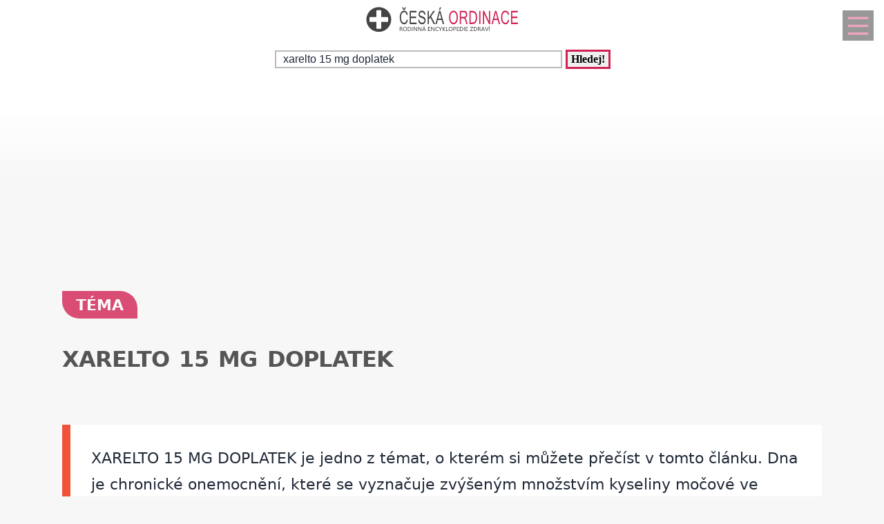

--- FILE ---
content_type: text/html
request_url: https://tema.ceskaordinace.cz/tema-xarelto-15-mg-doplatek-2901527.html
body_size: 37682
content:
<!DOCTYPE html>
<html lang="cs">
<head>
  <meta name="viewport" content="width=device-width, initial-scale=1">
  
<!-- Google tag (gtag.js) -->
<script async delay="https://www.googletagmanager.com/gtag/js?id=G-FX1S0HVJ62"></script>
<script>
  window.dataLayer = window.dataLayer || [];
  function gtag(){dataLayer.push(arguments);}
  gtag('js', new Date());

  gtag('config', 'G-FX1S0HVJ62');
</script>
  <meta charset="utf-8">
  <title>XARELTO 15 MG DOPLATEK</title>
  <meta name="description" content="XARELTO 15 MG DOPLATEK je jedno z témat, o kterém si můžete přečíst v tomto článku. K tomuto tématu nabízíme Jídelníček při dně s ohledem na puriny, Lék">
  <meta property="og:site_name" content="ČeskáOrdinace.cz">
  
          <script async delay="https://pagead2.googlesyndication.com/pagead/js/adsbygoogle.js?client=ca-pub-8148148547967397" crossorigin="anonymous"></script>
      <link rel="dns-prefetch" href="//www.googletagmanager.com" />
      <link rel="dns-prefetch" href="//pagead2.googlesyndication.com" />
        
<script async delay="https://securepubads.g.doubleclick.net/tag/js/gpt.js"></script>
<script>
   window.googletag = window.googletag || { cmd: [] };
   window.googletag.cmd.push(function () {
       window.googletag.pubads().enableSingleRequest();
   });
</script>
<script async delay="https://protagcdn.com/s/ceskaordinace.cz/site.js"></script>
<script>
   window.protag = window.protag || { cmd: [] };
   window.protag.config = { s:'ceskaordinace.cz', childADM: '22388905524', l: 'FbM3ys2m' };
   window.protag.cmd.push(function () {
       window.protag.pageInit();
   });
</script>      <script type="application/ld+json">
    {
    "@context": "https://schema.org",
    "@type": "Article",
    "mainEntityOfPage": {
       "@type": "WebPage",
       "@id": "https://tema.ceskaordinace.cz/tema-xarelto-15-mg-doplatek-2901527.html"
    },
    "headline": "XARELTO 15 MG DOPLATEK",
    "url": "https://tema.ceskaordinace.cz/tema-xarelto-15-mg-doplatek-2901527.html",
    "author": {
        "@type":"Person",
        "name":"Světluše Vinšová",
        "url": "https://www.ceskaordinace.cz/kontakt-ckr-0-0-pgkontakt.html#redaktor"
    },
    "creator": [
        "Světluše Vinšová"
    ],
    "datePublished": "2025-01-19T15:19:21+00:00",
    "dateModified": "2026-01-11T22:27:28+01:00",
    "publisher": {
	        "@type": "Organization",
	        "name": "ČeskáOrdinace.cz",
	        "logo":{
						"@type":"ImageObject",
						"url":"https://www.ceskaordinace.cz/img/logo.svg"
					}
	  },
    "description": "XARELTO 15 MG DOPLATEK je jedno z témat, o kterém si můžete přečíst v tomto článku. K tomuto tématu nabízíme Jídelníček při dně s ohledem na puriny, Lék",
    "isAccessibleForFree": true
    }
    </script>
    <script type="application/ld+json">
    {
      "@context": "https://schema.org",
      "@type": "BreadcrumbList",
      "itemListElement": [
      {
        "@type": "ListItem",
        "position": 1,
        "name": "&#127979;",
        "item": "https://www.ceskaordinace.cz"
      },{
        "@type": "ListItem",
        "position": 2,
        "item": {
          "@id": "https://tema.ceskaordinace.cz",
          "name": "Téma"
        }
      },{
        "@type": "ListItem",
        "position": 3,
        "item": {
          "@id": "https://tema.ceskaordinace.cz/tema-xarelto-15-mg-doplatek-2901527.html",
          "name": "XARELTO 15 MG DOPLATEK",
          "image":{}
        }
      }]
    }
    </script>
  <script type='application/ld+json'>
{
    "@context": "https://www.schema.org",
    "publisher": "https://www.ceskaordinace.cz/kontakt-ckr-0-0-pgkontakt.html",
    "@type": "WebSite",
    "@id": "https://www.ceskaordinace.cz",
    "mainEntityOfPage": "https://www.ceskaordinace.cz/",
    "name": "ČeskáOrdinace.cz",
    "url": "https://www.ceskaordinace.cz",
    "potentialAction": {
        "type": "SearchAction",
        "query-input": "required name=query",
        "target": "https://www.ceskaordinace.cz/index.php?q={query}"
    },
    "inLanguage": [
        {
            "@type": "Language",
            "name": "Czech (CS)",
            "alternateName": "cze-ces"
        }
    ]
}
</script>

<script type='application/ld+json'>
{
    "@context": "https://www.schema.org",
    "@type": "Organization",
    "@id": "https://www.ceskaordinace.cz/kontakt-ckr-0-0-pgkontakt.html",
    "mainEntityOfPage": "https://www.ceskaordinace.cz/",
    "name": "ČeskáOrdinace.cz",
    "url": "https://www.ceskaordinace.cz"
}
</script>
<script type='application/ld+json'>
{
    "@context": "https://schema.org",
    "@type": "ContactPage",
    "url": "https://www.ceskaordinace.cz/kontakt-ckr-0-0-pgkontakt.html#form_top"
}
</script>
  <link rel="shortcut icon" href="https://www.ceskaordinace.cz/img/favicon.ico" type="image/x-icon"/>
  <meta name="theme-color" content="#d22254" />
  <meta http-equiv="X-UA-Compatible" content="ie=edge"/>
  <meta name="twitter:card" content="summary"/><meta name="twitter:url" content="https://tema.ceskaordinace.cz/tema-xarelto-15-mg-doplatek-2901527.html"/>  <meta name="twitter:title" content="XARELTO 15 MG DOPLATEK"/>
  <meta name="twitter:description" content="XARELTO 15 MG DOPLATEK je jedno z témat, o kterém si můžete přečíst v tomto článku. K tomuto tématu nabízíme Jídelníček při dně s ohledem na puriny, Lék"/>
  
    <link rel="prev" href="https://tema.ceskaordinace.cz/tema-xarelto-15-mg-cena-774830.html" />
    <link rel="next" href="https://tema.ceskaordinace.cz/tema-xarelto-1709494.html" /><link rel="canonical" href="https://tema.ceskaordinace.cz/tema-xarelto-15-mg-doplatek-2901527.html" /><link rel="amphtml" href="https://tema.ceskaordinace.cz/amp/tema-xarelto-15-mg-doplatek-2901527.html" />  <meta name="author" content="Vinšová Světluše, Mgr." />  <style>
    ﻿html {touch-action: manipulation;}
h1, h2, h3, h4, h5, .span_tema {text-align:left; line-height:130%; font-size:150%;margin-bottom:0.5em;margin-top:0.5em;}
h3{font-size:110%;font-style:italic;line-height:130%;}
h4{font-size:105%;line-height:130%;}
h5{font-size:100%;font-style:italic;line-height:120%;}
h6{font-size:100%;font-style:italic;line-height:120%;}
body {max-width:640px; min-width:320px; margin:0; padding:0; font-family:system-ui,-apple-system,"Segoe UI",Roboto,sans-serif; line-height:150%; font-size:16px; color:#1f2937; background: #f7f7f7 url("[data-uri]") fixed repeat-x;}


ul li, ol li{margin-left:10px;}
ul,ol{margin-bottom:30px;}
a{word-break: break-word;font-size:inherit;font-weight:inherit;text-decoration:none;color:inherit;transition: color 0.2s ease-in;}
a:hover{color:#d22254;}
a:active, a:focus{color:green;}

p, ul, ol, tr {padding-right:8px;padding-left:8px;}
strong, i {font-size: inherit;font-family:inherit;}
h2 strong, h3 strong{font-weight:900;}
pre {
    white-space: pre-wrap;
    word-break: break-word;
}
.ad_natahovak1{float:right;width:0;height:345px;}
.ad_natahovak2{float:right;width:0;height:1000px;}
.ad_natahovak3{float:right;width:0;height:444px;}
.ad_natahovak4{float:right;width:0;height:700px;}
.ad_natahovak5{float:right;width:0;height:450px;}
#articleDetailContainer .ad_slot, #full_view .ad_slot{min-height:247px;}

.clear{clear:both;height:0;width:0;}
.spravne{background:#C0FFB0;margin-bottom:8px;padding-left:3px;}
.spatne{background:#FF8080;margin-bottom:8px;padding-left:3px;}
.test_vychozi{margin-bottom:8px;padding-left:3px;}
.small{font-size:80%;}
img{border:0; max-width:100%;height:auto;}
.yel{}
.p_listovani, .p_listovani a:link, .p_listovani a:visited {
	font-size:14px;
	color: gray;
	text-align:center;
}
.listovani{
	font-size:16px;
  line-height:22px;
	letter-spacing:0.2em;
	font-weight:bold;
}

.listHead{margin-bottom:12px;}
#img_hit{visibility:hidden;display:none;}
.web_chart{width:100%; max-height:500px; overflow:auto;margin-bottom:20px;border-bottom:1px solid silver;}



.social_networks a, .articleText .social_networks a{border:none;text-decoration:none;}
.articleText .social_networks img {width:auto;}
.social_networks{text-align: center;}
#articleTextContainer .social_networks{text-align:left;}
#menu_mobile{position:fixed;top:15px;right:15px;opacity:0.4;width:25px;height:33px;background-image: url("data:image/svg+xml,%3Csvg%20fill%3D%22%23000000%22%20height%3D%2240px%22%20width%3D%2240px%22%20version%3D%221.1%22%20id%3D%22Layer_1%22%20xmlns%3D%22http%3A%2F%2Fwww.w3.org%2F2000%2Fsvg%22%20xmlns%3Axlink%3D%22http%3A%2F%2Fwww.w3.org%2F1999%2Fxlink%22%0D%0A%09%20viewBox%3D%220%200%20512%20512%22%20xml%3Aspace%3D%22preserve%22%3E%0D%0A%3Cg%3E%0D%0A%09%3Cg%3E%0D%0A%09%09%3Cpath%20d%3D%22M490.667%2C0H21.333C9.536%2C0%2C0%2C9.557%2C0%2C21.333v469.333C0%2C502.443%2C9.536%2C512%2C21.333%2C512h469.333%0D%0A%09%09%09c11.797%2C0%2C21.333-9.557%2C21.333-21.333V21.333C512%2C9.557%2C502.464%2C0%2C490.667%2C0z%20M405.333%2C405.333H106.667%0D%0A%09%09%09c-11.797%2C0-21.333-9.557-21.333-21.333s9.536-21.333%2C21.333-21.333h298.667c11.797%2C0%2C21.333%2C9.557%2C21.333%2C21.333%0D%0A%09%09%09S417.131%2C405.333%2C405.333%2C405.333z%20M405.333%2C277.333H106.667c-11.797%2C0-21.333-9.557-21.333-21.333s9.536-21.333%2C21.333-21.333%0D%0A%09%09%09h298.667c11.797%2C0%2C21.333%2C9.557%2C21.333%2C21.333S417.131%2C277.333%2C405.333%2C277.333z%20M405.333%2C149.333H106.667%0D%0A%09%09%09c-11.797%2C0-21.333-9.557-21.333-21.333s9.536-21.333%2C21.333-21.333h298.667c11.797%2C0%2C21.333%2C9.557%2C21.333%2C21.333%0D%0A%09%09%09S417.131%2C149.333%2C405.333%2C149.333z%22%2F%3E%0D%0A%09%3C%2Fg%3E%0D%0A%3C%2Fg%3E%0D%0A%3C%2Fsvg%3E");background-size:cover;background-color:#d22254;padding:4px 6px 0px 6px;display:block;z-index:999;line-height:inherit;transition: opacity 0.2s ease-in;}
#menu_mobile:active{opacity:1;}


#mob_ver p{padding:2%;}
.menu{margin-top:12px;float:left;width:50%;}
.menuItem a, .menuItem_a a {display:block;width:94%;background:white;padding:0 5px 0 5px;transition: background 1s;}
.menuItem a:hover, .menuItem_a a:hover{background:white;text-decoration:underline;}
.menuItem h1, .menuItem_a h1, .menuItem p, .menuItem_a p{font-size:inherit; font-weight:normal;padding:8px;}
.menuItem_a h1, .menuItem_a p{font-weight:bold;}

.rb_temata {display:inline;font-weight:normal;line-height:40px;color:inherit;margin:0;padding:0 5% 0 0;word-wrap:break-word;font-style:normal;text-transform: uppercase;}
.rb_temata:hover{color:#d22254}
.rb_linka{width:100%;border:none;border-bottom:1px solid #d22254;border-spacing:0;padding:0;margin-bottom:40px;margin-top:40px;}
.rb_linka h2{background:#d22254;float:left;margin:0;padding:4px 10px 3px 10px;width:auto;display:inline;line-height:27px;letter-spacing:2px;color:white;font-family:inherit;font-style:normal;font-weight:bold;font-size:130%;text-transform:uppercase;}
.rb_linka a{display:block;margin:3px 10px 0 0;color:#444;font-size:80%;}
.rb_linka td{line-height:80%;text-align:right;padding:0;border-spacing:0;}
/*.rb_obsah_small{margin-bottom:20px;}*/
.rb_obsah_small img, .rb_obsah_small amp-img, .rb_obsah_small .nahradni_img{float:left;margin-right:2%;width:120px;}
.rb_obsah_small h3{margin:0;line-height:20px;}
.rb_obsah_small_inside a {display:block;font-size:18px;margin-top:10px;line-height:130%;font-weight:bold;}
.rb_obsah_small_inside p{padding:0;margin:3px 0 3px 0;}
.rb_obsah_small_inside{}
.rb_obsah_small .nahradni_img{height:72px;background:#bbb;text-align:center;vertical-align:middle;font-size:150%;line-height:70px;}
.rb_obsah_info{text-transform:uppercase;font-size:50%;padding-bottom:8px;}

#newsletter{background:#eee;text-align:center;padding: 1px 3px 15px 3px;margin-top: 25px;}
#newsletter h2{font-family:serif;font-style:italic;font-size:140%;font-weight:normal;margin:30px 0 15px 0;color:#444;text-align:center;}
#newsletter .nl_input{width:85%;line-height:30px;font-size:105%;padding:8px;border:0;transition: border 0.3s ease-in;}
#newsletter .nl_input:focus{outline:none;border:1px solid #ddd;}
#newsletter button{padding:10px;border-radius:25px; border:2px solid #d22254;font-size:84%;background:#444;color:white;transition: background 0.3s ease-in;}
.radio{margin: 25px 15px 0 0;}
input[type='radio']:after {
    width: 27px;height: 27px;
    border-radius: 27px;
    top: -8px;
    left: -5px;
    position: relative;
    background-color: #d1d3d1;
    content: '';
    display: block;
    visibility: visible;
    border: 2px solid white;
}
input[type='radio']:checked:after {
    width: 27px;height: 27px;
    border-radius: 27px;
    top: -8px;
    left: -5px;
    position: relative;
    background-color: #d22254;
    content: '';
    display: block;
    visibility: visible;
    border: 2px solid white;
}

#newsletter button:hover{background:#d22254;border:2px solid black;}
 /*BOTTOM*/
#paticka{width:100%;background:#f7f7f7;border-top:3px solid #d7d7d7;border-bottom:1px solid #a6a6a6;padding:50px 0 50px 0;}
#paticka span{visibility:hidden;width:0;overflow:hidden;}
#paticka p{padding:2%;}
#logo_bottom{
  margin-bottom:40px;
  opacity:0.7;
  filter: url(filter.svg#grayscale);
  filter: gray;
  -webkit-filter: grayscale(1);
  -webkit-transition: all 2s;
}

#logo_bottom:hover {
  filter: none;
  -webkit-filter: grayscale(0);
}
#copyright{font-family:serif;font-size:80%;font-style:italic;text-align:center;padding-bottom:10px;}
#copyright span{font-family:inherit;}
/*BOTTOM*/

.logo{
    text-align: left;
    width: 100%;
    background: white;
    margin-top:0;
}
#logo{padding:10px 10px 10px 10px;}
#search_form{text-align: center;margin: 8px 0 2px 0;}
#search_form input{
    text-align: left;
    margin-left:10px;
    padding: 2px 2px 2px 10px;
    line-height: 10px;
    background: white;
    color: inherit;
    border:2px solid #BBB;
    width: 70%;
    max-width:400px;
    font-size:100%;
}
#search_form input:focus{
    outline: none;
}
#search_form button{padding:2px 5px;margin:0 8px 0 5px;}

#search_form button:focus, #search_form button:hover{
    background:#d22254;
    color:white;
    outline-color:gray;
}
#search_form button{
    border: solid #d22254;
    font-size:100%;
    font-family:calibri;
    font-weight:bold;
    transition: 0.2s;
}

/*.span_head, #span_head{background:#d22254;padding:8px 150px 8px 10px;margin-top:30px;display:inline-block;color:white;font-size:120%;opacity:0.8;text-transform: uppercase;}*/
#span_head h1{margin:0;padding:0;line-height:inherit;font-size:inherit;font-weight:inherit;}
.form_nadpis{font-size:92%;font-weight:bold;margin-top:15px;}
#diskuse_form {max-width: 600px;background: color-mix(in srgb, #d22254 7%, white);padding: 28px;margin-bottom:28px;border-radius: 16px;border: 1px solid color-mix(in srgb, #d22254 20%, white);}
#diskuse_form input, #diskuse_form textarea {width: 94%;margin-top: 6px;padding: 12px;border-radius: 10px;border: 1px solid color-mix(in srgb, #d22254 20%, white);}
#diskuse_form textarea{min-height:200px;}
.tlacitko, .sbutton {color:white;background:cornflowerblue;transition: background 1s;border-radius:25px;font-size:110%;font-weight:bold;padding:8px 35px 8px 35px;}
.tlacitko:hover, .sbutton:hover{background: #d22254; color:white;}
.textarea_test {width:100%;height:100px;font-size:13px;font-family:Courier New, Courier, monotype;word-wrap:break-word;}
.komentar_item{margin-top:30px;padding: 12px 0 12px 0;position:relative;}
.komentar_item h2 a, .komentar_item h3 a{border:none;}
.komentar_item h2, .komentar_item h3{margin:0;margin-left:8px;font-size:110%;}
.komentar_item p{}
.komentar_item p a {color:#d22254;}
.komentar_item p a:hover{text-decoration:underline;}
.komentar_info {font-size:80%;padding:0.5em;margin:0;line-height:inherit;color:dimgray;}
.komentar_info a{border-bottom:1px solid;}
.nahled_clanku{margin:2%;}
.komentare li{margin-top:20px;}

/*HLEDANI*/
.hledani{line-height:90%;}
.hledani .nadpis{font-size:110%;margin-top:6px;margin-bottom:8px;margin-left:1%;font-weight:bold;}
.nadpis {margin:0; padding:0;}
.nadpis a{font-size:135%;line-height:135%;}
.hledani .rb_obsah_info{margin:0;padding:0;font-size:70%;margin-bottom:80px;margin-left:1%;}
.hledani_odkazy{width:100%;height:60px;white-space:nowrap;overflow:auto;line-height:16px;font-size:80%;}
.hledani_odkazy a{display:inline-block;margin:10px;background:#d22254;color:white;padding:8px;border-radius: 5px;opacity:0.75;font-size:17px;}
.hledani_odkazy::-webkit-scrollbar {width:5px;height:8px;background-color: #ddd;}
.hledani_odkazy::-webkit-scrollbar-thumb {background: #d22254;}



/*HLEDANI*/

.articlePreview{width:100%; min-height:150px; margin-top:0; background-color:white;}

.breadcrumb{
  max-width:1200px;margin:12px 0 0 8px;padding:0;
  font-size:.85rem;
}
.breadcrumb ol{list-style:none;display:flex;padding:0;margin:0;flex-wrap: wrap;}
.breadcrumb li::after{content:"›";margin-left:8px}
.breadcrumb li:last-child::after{content:""}


/*CLANEK*/
.datum,.rubrika{font-size:70%;color:#999;font-weight:400;font-family: sans-serif, Arial, Helvetica, "Open Sans";}
.article_sub_header, #span_head, .span_head{text-transform: uppercase;width:fit-content;border-radius:0 25px 0 25px;font-weight:bold;font-size:140%;margin-top:40px;background:#d22254;color:white;opacity:0.8;padding:8px 20px 8px 20px;text-transform: uppercase;}
#articleDetailContainer{margin:0 0 50px 0;}
#articleTextContainer{padding:8px}
.articleDetailTitle h1{    
    font-size: 2.0em;
    line-height: 1.2em;
    letter-spacing: -.025em;
    color: #555;
    margin:40px 2% 30px 0;
    font-family:system-ui,-apple-system,"Segoe UI",Roboto,sans-serif;
}
.seznam_kotev{font-size:14px;line-height:37px;}
.seznam_kotev a{border:0;color:#d22254;opacity:0.8;border-bottom:1px solid;}
.kotva_odstavce{position:relative;top:-100px;}
.articlePerex ul,ol{margin:10px 2% 15px 17px;padding-left:0;line-height:40px;color:#d22254;font-size:110%;}
.articlePerex p{padding:30px; font-size:22px;}
.perex{background:white;border-left:12px solid #f0533a;}
.shrnuti  {margin-top: 24px;margin-bottom:24px;background: linear-gradient(135deg, color-mix(in srgb, #d22254 7%, white), #ffffff);border-left: 6px solid #d22254;padding: 22px;border-radius: 18px;}
.faq {margin-top: 48px;padding: 32px;background: linear-gradient(135deg, #fffbe6, #ffffff);border-radius: 18px;border: 2px solid #ffd43b;}
.faq h2{color:#e67700}
.articleText{margin:1%;}
.articleText p, .articlePerex p{line-height:1.75;}
.articleText table {border-collapse: collapse;margin-left:8px;}
.articleText table p {line-height:inherit;}
.articleText table td, .articleText table th {padding:5px;border: 1px solid #333;}
.articleText table th {background-color: #f2f2f2;}
.articleText img{width:100%;margin:10px 0 10px 0;}
.articleText a, .odpoved a, .articleText1 a{text-decoration:underline;color:#d22254;opacity:0.9;}
.articleText p{margin-top:10px;}
.articleText h1, .articleText h2, .articleText h3, .articleText h4, .articleText h5, .shrnuti h2{margin-left: 1%;font-family:system-ui,-apple-system,"Segoe UI",Roboto,sans-serif; font-size:calc(140% + 0.8vw);margin-top:50px;letter-spacing: -.015em;line-height: 1.2em;}
.shrnuti h2{margin-left: 0}
.articleText h2, .form_test{position:relative;}
.articleText h3{font-style:inherit;font-size:130%;margin-top:30px;opacity:0.9;}
.articleText h4{font-size:120%;margin-top:30px;opacity:0.8;}
.articleText h5{font-size:110%;margin-top:30px;opacity:0.7;}
.articleText1 ul, .articleText ul {list-style: none;}
.articleText1 ul li::before, .articleText ul li::before {
  content: "\27AE";/*"\25aa";*/
  color: #d22254;
  font-size:140%;
  margin-right:10px;
}
.articleText ul li{margin-left:0;padding-left:0;margin-top:20px;margin-bottom:12px; line-height:150%;}
.articleText ol li{margin-top:20px;margin-bottom:12px; line-height:150%;}
.articleText ol,.articleText ul{margin-left:25px;margin-bottom:35px;}
.podobne_clanky {width:100%;margin-top:20px;background:white;}
.podobne_clanky img{margin-right:10px;margin-top:0;}
.podobne_clanky h2, .podobne_clanky p{margin:0;padding:0;font-family:inherit;line-height:inherit;font-size:90%;}
.podobne_clanky p{font-size:50%;}
.podobne_clanky a{border:0;}
.vyber_tvorby,.vyber_tvorby_end {width:96%;height:10px;position: relative;display: block;text-align: center;border-bottom: 1px solid #dcdcdc;color: #bbb;font-size: .75em;font-weight: 600;text-transform: uppercase;margin:40px 8px 10px 8px;line-height:20px;}
.vyber_tvorby_end{height:6px;line-height:14px;}
.vyber_tvorby_end i{font-size:180%;font-weight:bold;}
.vyber_tvorby span, .vyber_tvorby_end span {padding:0px 10px 0 10px;background:#f7f7f7;font-size:110%;color:#555;}
.cislo_odkazu{float:left;margin-right:8px;color:#d22254;}
.odkaz_zdroj{color:#00CCFF;}
.orange{color:#d22254;font-size:130%;font-weight:bold;}

/*CLANEK*/
/*TEMA*/

#full_view, #full_view2 {margin:2%;margin-top:40px;}
.fraze{position:relative;width:49%;height:120px;float:left;text-align:center;background:#d22254;padding:0;border:1px solid white;transition: background 0.2s ease-in;}
.fraze:hover{background:#e0e0e0;}
.fraze a{position:absolute; top: 50%; left:5%;-ms-transform: translateY(-50%); transform: translateY(-50%);display:inline-block;padding:20px 10% 20px 10%;color:white;text-transform:uppercase;}
.fraze a:hover{color:#d22254;}
.fraze_obsah{margin-left:8px;}
/*TEMA*/
/*O NAS*/
#full_view h2{position:relative;}
#full_view h1, #full_view h2, #full_view p, #full_view form{margin:2%;}
#kontakt_form{position:relative;}
#kontakt_form input{width:100%;}
#kontakt_form textarea{width:100%;min-height:200px;}
#kontakt_form button{background:#d22254;transition: all 0.5s ease-in;opacity:0.8;border:0;border-bottom:2px;height:40px;font-size:105%;padding:8px 35px 8px 35px;color:white;margin:30px 0 30px 0;}
#kontakt_form button:hover{opacity:1;}
/*O NAS*/
/*ZBOZI*/
#zbozi{max-width:640px;margin:0;padding:25px 0 40px 0;background:white;}
#zbozi h2{margin-left:10px;margin-bottom:25px;}
.row_shaddow_zbozi{width:100%;margin:0 0 60px 0;}
.row_shaddow_zbozi p{position:relative;}
.row_shaddow_zbozi h3, .row_shaddow_zbozi p{margin-right:2%;margin-left:2%;font-weight:normal;font-size:inherit;}
.row_shaddow_zbozi .cart{position:absolute;top:0;right:50px;font-size:200%;}
/*ZBOZI*/
.dont-break-out {
  overflow-wrap: break-word;
  word-wrap: break-word;
  -ms-word-break: break-all;
  word-break: break-all;
  word-break: break-word;
  -ms-hyphens: auto;
  -moz-hyphens: auto;
  -webkit-hyphens: auto;
  hyphens: auto;
}
.hlava{float:left;width:15px; height:15px;margin:7px 5px 0 2px;background-image:url("data:image/svg+xml,%3Csvg%0D%0A%20%20%20xmlns%3Asvg%3D%22http%3A%2F%2Fwww.w3.org%2F2000%2Fsvg%22%0D%0A%20%20%20xmlns%3D%22http%3A%2F%2Fwww.w3.org%2F2000%2Fsvg%22%0D%0A%20%20%20height%3D%2235.420841%22%0D%0A%20%20%20width%3D%2235.420841%22%0D%0A%20%20%20id%3D%22svg4%22%0D%0A%20%20%20version%3D%221.1%22%0D%0A%20%20%20viewBox%3D%220%200%2035.420841%2035.420841%22%0D%0A%20%20%20class%3D%22svg-icon%22%3E%0D%0A%20%20%3Cpath%0D%0A%20%20%20%20%20style%3D%22stroke-width%3A0.04650845%22%0D%0A%20%20%20%20%20id%3D%22path2%22%0D%0A%20%20%20%20%20d%3D%22m%2017.631436%2C19.347521%20c%205.35777%2C0%209.67375%2C-4.31599%209.67375%2C-9.6737605%200%2C-5.35777%20-4.31598%2C-9.67376006295898%20-9.67375%2C-9.67376006295898%20-5.28337%2C0%20-9.6737599%2C4.31599006295898%20-9.6737599%2C9.67376006295898%200%2C5.3577705%204.3159799%2C9.6737605%209.6737599%2C9.6737605%20z%20m%200.0744%2C1.26503%20C%201.6325261%2C20.389311%202.5998961%2C35.420841%202.5998961%2C35.420841%20H%2032.588546%20c%200%2C0%200.22324%2C-14.58505%20-14.8827%2C-14.80829%20z%22%20%2F%3E%0D%0A%3C%2Fsvg%3E");background-size:cover;}
.mgr{opacity:0.7;float:left;background-image:url("data:image/svg+xml,%3Csvg%0D%0A%20%20%20xmlns%3Asvg%3D%22http%3A%2F%2Fwww.w3.org%2F2000%2Fsvg%22%0D%0A%20%20%20xmlns%3D%22http%3A%2F%2Fwww.w3.org%2F2000%2Fsvg%22%0D%0A%20%20%20height%3D%2230%22%0D%0A%20%20%20width%3D%2230%22%0D%0A%20%20%20version%3D%221.1%22%0D%0A%20%20%20viewBox%3D%220%200%2030%2030%22%3E%0D%0A%20%20%3Cpath%0D%0A%20%20%20%20%20style%3D%22stroke-width%3A0.03357891%22%0D%0A%20%20%20%20%20id%3D%22path835%22%0D%0A%20%20%20%20%20d%3D%22m%2015%2C9.7100815%20-15%2C5.3452505%202.995224%2C1.20907%20-7.22e-4%2C-0.042%2010.4883%2C-1.76367%20c%20-0.01062%2C-0.0333%20-0.01794%2C-0.0666%20-0.01794%2C-0.10161%200%2C-0.35506%200.603869%2C-0.6427%201.34948%2C-0.6427%200.745954%2C0%201.349857%2C0.28764%201.349857%2C0.6427%200%2C0.35502%20-0.603903%2C0.64307%20-1.349857%2C0.64307%20-0.357772%2C0%20-0.683004%2C-0.067%20-0.92429%2C-0.17541%20l%20-10.147778%2C1.74127%2011.257345%2C4.54396%2015.000378%2C-6.05473%20-15%2C-5.3452505%20z%20m%200%2C0%22%20%2F%3E%0D%0A%20%20%3Cpath%0D%0A%20%20%20%20%20style%3D%22stroke-width%3A0.03357891%22%0D%0A%20%20%20%20%20id%3D%22path837%22%0D%0A%20%20%20%20%20d%3D%22m%203.721042%2C22.724332%20c%200.0055%2C-0.006%200.0095%2C-0.0123%200.01464%2C-0.0181%20-0.113153%2C0.0604%20-0.237679%2C0.0943%20-0.369146%2C0.0943%20-0.228504%2C0%20-0.436872%2C-0.10219%20-0.598405%2C-0.27063%200.487796%2C0.87213%20-1.354978%2C2.03283%20-1.784187%2C3.71833%20-0.43945%2C1.72412%200.126725%2C3.55755%200.430653%2C3.72712%200.303961%2C0.16882%203.42189%2C-0.53284%203.751486%2C-2.003%20-1.445039%2C-1.09043%20-2.453584%2C-4.05524%20-1.445039%2C-5.248%20z%20m%200%2C0%22%20%2F%3E%0D%0A%20%20%3Cpath%0D%0A%20%20%20%20%20style%3D%22stroke-width%3A0.03357891%22%0D%0A%20%20%20%20%20id%3D%22path839%22%0D%0A%20%20%20%20%20d%3D%22m%2015.013195%2C27.568032%20c%204.022804%2C0%207.3279%2C-1.46084%207.707286%2C-3.32849%20v%20-4.18819%20l%20-7.707286%2C2.93557%20-7.649421%2C-2.92289%20v%204.38683%20c%200.575658%2C1.76508%203.780384%2C3.11717%207.649421%2C3.11717%20z%20m%200%2C0%22%20%2F%3E%0D%0A%20%20%3Cpath%0D%0A%20%20%20%20%20style%3D%22stroke-width%3A0.03357891%22%0D%0A%20%20%20%20%20id%3D%22path841%22%0D%0A%20%20%20%20%20d%3D%22m%2022.720446%2C24.978172%20c%20-0.379385%2C1.86769%20-3.684481%2C3.32812%20-7.707286%2C3.32812%20-3.865738%2C0%20-7.069708%2C-1.34876%20-7.649421%2C-3.11188%20v%201.07902%20c%200%2C0.0963%20-0.07288%2C0.19445%20-0.07288%2C0.29352%200%2C1.65344%203.449723%2C2.92914%207.727043%2C2.92914%204.159804%2C0%207.534791%2C-1.35006%207.717526%2C-2.92512%20h%20-0.01502%20v%20-1.5928%20z%20m%200%2C0%22%20%2F%3E%0D%0A%20%20%3Cpath%0D%0A%20%20%20%20%20style%3D%22stroke-width%3A0.03357891%22%0D%0A%20%20%20%20%20id%3D%22path843%22%0D%0A%20%20%20%20%20d%3D%22m%202.835546%2C16.923902%20h%200.787359%20v%203.54364%20H%202.835546%20Z%20m%200%2C0%22%20%2F%3E%0D%0A%3C%2Fsvg%3E");background-size:cover;}

@media screen and (min-width: 640px),print {
  body {width:100%;max-width:none;}
  pre {max-width: 100%;overflow-x: auto;white-space: pre;}
  .logo{text-align: center;}
  #menu_mobile{width:33px;height:40px;}
  #menu_mobile:hover{opacity:1;}
  .nahled_clanku_home_obal{position:relative;float:left;width:265px;height:474px;overflow: hidden;margin:0 10px 10px 0;background: white;}
  .nahled_clanku_home{display:block; width:100%; height:auto; position:absolute; bottom:0;}
  .hledani{margin-left:10px;}
  .hledani_odkazy a{}
  .hledani_odkazy{font-size:70%;line-height:13px;}
  .nadpis a{font-size:114%;line-height:114%;}
  .hledani .rb_obsah_info{font-size:55%;}
  .fraze{width:24.6%;}
  #articleDetailContainer, #right_column, #article_aside {margin: 0 7% 50px 7%;}
	#articleTextContainer{padding:0}
  .articleText img {width:50%}
  .rb_obsah_small{width:50%;float:left;margin-bottom:10px;}
  .span_head{margin:74px 0 20px 0;}
  .ad_natahovak1{height:280px;}
  .ad_natahovak2{height:532px;}
  .ad_natahovak3{height:332px;}
  .ad_natahovak4{height:368px;}
  .ad_natahovak5{height:130px;}
}

@page {
  size: A4;
  margin:7mm;
}

  </style>
  <script>
    
function zkontroluj_email(adresa) {
	re = /^[^.]+(\.[^.]+)*@([^.]+[.])+[a-z]{2,4}$/;
  	return adresa.search(re) == 0;
}

function zkontroluj_formular(id_form,co_kontrolovat) { //co_kontrolovat jsou ids oddelene carkou
	var formular = document.getElementById(id_form);
	var form_posilame = document.getElementById("posilame_zpravu");	
	var form_email = document.getElementById("email");
  var parent_id = document.getElementById("parent_id");
  var bezpecnostni_kod = document.getElementById("bezpecnostni_kod");
	var co_kontrolovat_arr=co_kontrolovat.split(",");
	var vystup="";
	var pocet_chyb=0;
	var prvni=false;
	for(i=0;i<co_kontrolovat_arr.length;i++){
		var form_input = document.getElementById(co_kontrolovat_arr[i]);
		if(form_input.value.length<1){
			vystup+="\n » "+form_input.title;
			pocet_chyb++;
			if(!prvni)prvni=form_input;
		}
	}
	if(form_email.value){
		var email_status=zkontroluj_email(form_email.value);
		if(email_status==0){
			vystup+="\n » "+form_email.title;
			pocet_chyb++;
      if(!prvni)prvni=form_email;
		}
	}
	if(pocet_chyb>0){
		alert("Formulář není správně vyplněn. Chyba se vyskytla celkem "+pocet_chyb+" krát. Týká se to těchto položek:\n "+vystup+"\n\nOdeslání bylo zrušeno.\nVyplňte formulář správně a poté ho znovu odešlete.");
		if(prvni) prvni.focus();
		return false;
	}else {
 		form_posilame.value=1;
 		formular["action"]=formular["action"]+"#form_top";
 		formular.submit();
 	}
}

function komentare_odpoved(kom_id,novy_nadpis){
	var parent_id=document.getElementById('parent_id');
	var nadpis=document.getElementById('nadpis');
	var jmeno=document.getElementById('jmeno');
  var form_top=document.getElementById('form_top');
	if(parent_id)parent_id.value=kom_id;
	if(nadpis)nadpis.value=novy_nadpis;
	if(jmeno)jmeno.focus();
  if(form_top)form_top.scrollIntoView();
	return false;
}

function rf(ifr,idt,typ){
	document.getElementById("img_hit").src='ref_hit.php?ifr='+ifr+'&idt='+idt+'&typ='+typ;
}

    if (window.addEventListener)
    window.addEventListener("load", runScripts, false);
    else if (window.attachEvent)
    window.attachEvent("onload", runScripts);
    else window.onload = runScripts;

    function runScripts() {
      document.querySelectorAll("script[delay]").forEach(function(scriptTag) {
          scriptTag.setAttribute("src", scriptTag.getAttribute("delay"));
      });
    }
  </script>
</head>
<body>
	<header>
	  <a id="menu_mobile" href="#navigace" title="Rozcestník" fetchpriority="high"></a>
	  <div id="zacatek" class="logo">
			<a href="https://www.ceskaordinace.cz/" title="ČeskáOrdinace" rel="home"><img id="logo" src="https://www.ceskaordinace.cz/img/logo.svg" fetchpriority="high" width="220" height="37" alt="ČeskáOrdinace" /></a>
		</div>
		<form role="search" id="search_form" action="https://www.ceskaordinace.cz/index.php" method="get" name="edit">
						<input placeholder="Napiš, co mám najít…" class="topLine_search_sform" type="text" name="q" title="Zde napište text, který chcete vyheladat." value="xarelto 15 mg doplatek" /><button type="submit" name="send" title="Klikem zahájíte hledání.">Hledej!</button>
	  </form>
	  	</header>
		
	<main>
	
<div class="ad_natahovak1"></div>
<!-- responzivni -->
<ins class="adsbygoogle"
     style="display:block"
     data-ad-client="ca-pub-8148148547967397"
     data-ad-slot="5907559241"
     data-ad-format="auto"
     data-full-width-responsive="true"></ins>
<script>
     (adsbygoogle = window.adsbygoogle || []).push({});
</script>
<div class="clear"></div><div id="articleDetailContainer">

    <!--start-->
  <article>

    <div id="span_head">Téma</div>
    <div class="articleDetailTitle">
      <!--FULLTEXTSTART--><h1 style="word-spacing: 0.13em;">XARELTO 15 MG DOPLATEK</h1><!--FULLTEXTSTOP-->
    </div>
    <div class="articlePerex"><br><div class="perex"><p>XARELTO 15 MG DOPLATEK je jedno z témat, o kterém si můžete přečíst v tomto článku. Dna je chronické onemocnění, které se vyznačuje zvýšeným množstvím kyseliny močové ve tkáních těla. Kyselina močová se usazuje zejména v&nbsp;kloubu palce u&nbsp;nohy, ale náchylné k&nbsp;jejímu ukládání mohou být i&nbsp;jiné klouby. Kyselina močová je vedlejší produkt rozkladu některých potravin, dna tedy úzce souvisí s&nbsp;výživou, jako je přejídání, avšak na jejím vzniku se mohou podílet i&nbsp;další faktory, např.: některé léky, stres, operace nebo poranění kloubu, infekce, časté rentgenování určitého kloubu při jiné nemoci.</p></div></div>
        
<div class="ad_natahovak2"></div>
<ins class="adsbygoogle"
     style="display:block;min-height:520px"
     data-ad-format="autorelaxed"
     data-ad-client="ca-pub-8148148547967397"
     data-ad-slot="3221731243"></ins>
<script>
     (adsbygoogle = window.adsbygoogle || []).push({});
</script>
<div class="clear"></div>    <nav class="fraze_obsah"><h2>OBSAH</h2><!--FULLTEXTSTART--><ul><li class="seznam_kotev"><a href="#obsah-purinu-v-potravinach-tabulka-7992" title="Přejít k části: Obsah purinů v potravinách - tabulka">Obsah purinů v potravinách - tabulka</a></li><li class="seznam_kotev"><a href="#pribalovy-letak-leku-xarelto-9737" title="Přejít k části: Příbalový leták léku Xarelto">Příbalový leták léku <strong class='yel'>Xarelto</strong></a></li><li class="seznam_kotev"><a href="#cena-aulinu-9993" title="Přejít k části: Cena Aulinu">Cena Aulinu</a></li><li class="seznam_kotev"><a href="#zvlastni-upozorneni-a-opatreni-pro-pouziti-10231" title="Přejít k části: Zvláštní upozornění a opatření pro použití">Zvláštní upozornění a opatření pro použití</a></li><li class="seznam_kotev"><a href="#cholesterol-v-potravinach-8073" title="Přejít k části: Cholesterol v potravinách">Cholesterol v potravinách</a></li><li class="seznam_kotev"><a href="#klinicka-ucinnost-a-bezpecnost-10231" title="Přejít k části: Klinická účinnost a bezpečnost">Klinická účinnost a bezpečnost</a></li><li class="seznam_kotev"><a href="#obsah-baleni-a-dalsi-informace-11454" title="Přejít k části: Obsah balení a další informace">Obsah balení a další informace</a></li><li class="seznam_kotev"><a href="#tabulka-10385" title="Přejít k části: Tabulka">Tabulka</a></li><li class="seznam_kotev"><a href="#xarelto-a-vitaminy-11730" title="Přejít k části: Xarelto a vitamíny"><strong class='yel'>Xarelto</strong> a vitamíny</a></li><li class="seznam_kotev"><a href="#prodej-xanaxu-a-cena-8099" title="Přejít k části: Prodej Xanaxu a cena">Prodej Xanaxu a cena</a></li><li class="seznam_kotev"><a href="#vyrobce-6463" title="Přejít k části: Výrobce">Výrobce</a></li><li class="seznam_kotev"><a href="#hodnoty-zeleza-v-krvi-9949" title="Přejít k části: Hodnoty železa v krvi">Hodnoty železa v krvi</a></li><li class="seznam_kotev"><a href="#prevod-z-pripravku-xarelto-na-antagonisty-vitaminu-k-vka-10231" title="Přejít k části: Převod z přípravku Xarelto na antagonisty vitamínu K (VKA)">Převod z přípravku <strong class='yel'>Xarelto</strong> na antagonisty vitamínu K (VKA)</a></li><li class="seznam_kotev"><a href="#davkovani-kolchicinu-10361" title="Přejít k části: Dávkování Kolchicinu">Dávkování Kolchicinu</a></li><li class="seznam_kotev"><a href="#nahrada-detralexu-pripravkem-se-stejnym-ucinkem-10305" title="Přejít k části: Náhrada Detralexu přípravkem se stejným účinkem">Náhrada Detralexu přípravkem se stejným účinkem</a></li><li class="seznam_kotev"><a href="#nezadouci-ucinky-10231" title="Přejít k části: Nežádoucí účinky">Nežádoucí účinky</a></li></ul></nav><!--FULLTEXTSTOP-->    <br />    
<div class="ad_natahovak3"></div>
<div id="protag-before_content"></div>
<script>
   window.googletag = window.googletag || { cmd: [] };
   window.protag = window.protag || { cmd: [] };
   window.protag.cmd.push(function () {
     window.protag.display("protag-before_content");
   });
</script>
<div class="clear"></div>  
<div class="ad_natahovak1"></div>
<!-- responzivni -->
<ins class="adsbygoogle"
     style="display:block"
     data-ad-client="ca-pub-8148148547967397"
     data-ad-slot="5907559241"
     data-ad-format="auto"
     data-full-width-responsive="true"></ins>
<script>
     (adsbygoogle = window.adsbygoogle || []).push({});
</script>
<div class="clear"></div>
              <div class="articleText">
                <!--FULLTEXTSTART--><h2 id="obsah-purinu-v-potravinach-tabulka-7992"><strong>Obsah purinů v&nbsp;potravinách - tabulka</strong></h2> 
  <p>Množství purinů je vyjádřeno množstvím kyseliny močové v&nbsp;mg na&nbsp;100&nbsp;gramů dané potraviny. Jednoduše, čím více mg, tím hůře pro dnu.</p> 
  <h3>Potraviny s&nbsp;nejvyšším množstvím purinů (nad 400&nbsp;mg)</h3> 
  <ul> 
    <li>Theobromin (syn: teobromin, xanteóza), obsahuje ho kakao a&nbsp;čokoláda - 2&nbsp;300&nbsp;mg</li> 
    <li>Pivovarské kvasinky - 1&nbsp;810&nbsp;mg</li> 
    <li>Telecí brzlík - 1&nbsp;260&nbsp;mg</li> 
    <li>Uzený šprot - 804&nbsp;mg</li> 
    <li>Skopová slezina - 773&nbsp;mg</li> 
    <li>Pekařské droždí - 680&nbsp;mg</li> 
    <li>Hovězí játra - 554&nbsp;mg</li> 
    <li>Vepřové srdce - 530&nbsp;mg</li> 
    <li>Vepřová slezina - 516&nbsp;mg</li> 
    <li>Vepřová játra - 5<strong>15&nbsp;mg</strong></li> 
    <li>Lesní houby (měřeno na&nbsp;sušených houbách) - 488&nbsp;mg</li> 
    <li>Rybičky olejovky, sardinky v&nbsp;oleji - 480&nbsp;mg</li> 
    <li>Telecí játra - 460&nbsp;mg</li> 
    <li>Hovězí slezina - 444&nbsp;mg</li> 
    <li>Vepřové plíce - 434&nbsp;mg</li> 
  </ul> 
  <h3>Potraviny s&nbsp;vyšším obsahem purinů (100&nbsp;až 400&nbsp;mg)</h3> 
  <ul> 
    <li>Hovězí plíce - 399&nbsp;mg</li> 
    <li>Sardinky - 345&nbsp;mg</li> 
    <li>Telecí slezina - 343&nbsp;mg</li> 
    <li>Vepřová ledvina - 334&nbsp;mg</li> 
    <li>Pstruh - 297&nbsp;mg</li> 
    <li>Tuňák v&nbsp;oleji - 290&nbsp;mg</li> 
    <li>Ledviny - 269&nbsp;mg</li> 
    <li>Tuňák - 257&nbsp;mg</li> 
    <li>Hovězí srdce - 256&nbsp;mg</li> 
    <li>Kuřecí játra - 243&nbsp;mg</li> 
    <li>Okoun - 241&nbsp;mg</li> 
    <li>Skopové srdce - 241&nbsp;mg</li> 
    <li>Sardel neboli ančovičky - 239&nbsp;mg</li> 
    <li>Fazole mungo suché - 222&nbsp;mg</li> 
    <li>Sleď z&nbsp;umělého chovu - 219&nbsp;mg</li> 
    <li>Telecí ledviny - 218&nbsp;mg</li> 
    <li>Sleď z&nbsp;Atlantiku - 210&nbsp;mg</li> 
    <li>Koňské maso - 200&nbsp;mg</li> 
    <li>Sojové boby suché - 190&nbsp;mg</li> 
    <li>Jikry sledě - 190&nbsp;mg</li> 
    <li>Jehněčí svalovina - 182&nbsp;mg</li> 
    <li>Halibut - 178&nbsp;mg</li> 
    <li>Kuřecí prsa i&nbsp;s kůží - 175&nbsp;mg</li> 
    <li>Telecí svalovina - 172&nbsp;mg</li> 
    <li>Losos - 170&nbsp;mg</li> 
    <li>Mák suchý - 170&nbsp;mg</li> 
    <li>Vepřová svalovina - 166&nbsp;mg</li> 
    <li>Husa - 165&nbsp;mg</li> 
    <li>Jitrnice - 165&nbsp;mg</li> 
    <li>Treska tmavá - 163&nbsp;mg</li> 
    <li>Kapr - 160&nbsp;mg</li> 
    <li>Hovězí jazyk - 160&nbsp;mg</li> 
    <li>Vepřová kýta - 160&nbsp;mg</li> 
    <li>Vepřová svíčková - 150&nbsp;mg</li> 
    <li>Krůtí maso s&nbsp;kůží - 150&nbsp;mg</li> 
    <li>Telecí plíce - 147&nbsp;mg</li> 
    <li>Krevety hnědé - 147&nbsp;mg</li> 
    <li>Makrela - 145&nbsp;mg</li> 
    <li>Vepřové kotlety s&nbsp;kostí - 145&nbsp;mg</li> 
    <li>Kaviár - 144&nbsp;mg</li> 
    <li>Slunečnicové semínko - 143&nbsp;mg</li> 
    <li>Štika - 140&nbsp;mg</li> 
    <li>Vepřová plec - 140&nbsp;mg</li> 
    <li>Telecí kotlet s&nbsp;kostí - 140&nbsp;mg</li> 
    <li>Telecí maso - 140&nbsp;mg</li> 
    <li>Treska jednoskvrnná - 139&nbsp;mg</li> 
    <li>Kachna - 138&nbsp;mg</li> 
    <li>Zvěřina nohy - 138&nbsp;mg</li> 
    <li>Vepřový jazyk - 136&nbsp;mg</li> 
    <li>Hřebenatka islandská - 136&nbsp;mg</li> 
    <li>Hovězí svalovina - 133&nbsp;mg</li> 
    <li>Králičí maso s&nbsp;kostma - 132&nbsp;mg</li> 
    <li>Ryba jazyk obecný - 131&nbsp;mg</li> 
    <li>Šunka vařená - 131&nbsp;mg</li> 
    <li>Fazole bílé suché - 128&nbsp;mg</li> 
    <li>Čočka suchá - 127&nbsp;mg</li> 
    <li>Hovězí plec - 120&nbsp;mg</li> 
    <li>Hovězí vysoký roštěnec - </li></ul><p>(...více se dočtete ve zdroji)</p>                <p>
                  <em>
                    <span onclick="rf(2901527,7992,1)">Zdroj: článek <a  href="https://www.ceskaordinace.cz/jidelnicek-pri-dne-s-ohledem-na-puriny-ckr-1063-7992.html" target="_self" title="Klikem zobrazíte celý článek: Jídelníček při dně s ohledem na puriny" rel="canonical">Jídelníček při dně s ohledem na puriny</a></span>
                  </em>
                </p><!--FULLTEXTSTOP-->
                <div class="clear"></div>
              </div>
      
<div class="ad_natahovak1"></div>
<div id="protag-player"></div>
<script type="text/javascript">
   window.googletag = window.googletag || { cmd: [] };
   window.protag = window.protag || { cmd: [] };
   window.protag.cmd.push(function () {
     window.protag.display("protag-player");
   });
</script>
<div class="clear"></div>         <div class="social_networks"><br /> <a href="https://www.facebook.com/sharer.php?u=https%3A%2F%2Ftema.ceskaordinace.cz%2Ftema-xarelto-15-mg-doplatek-2901527.html" target="_blank" title="Sdílet na Facebooku"><img src="https://www.ceskaordinace.cz/img/facebook_trans.jpg" alt="Facebook" class="image" width="35" height="35"  /></a> <a href="https://twitter.com/intent/tweet?url=https%3A%2F%2Ftema.ceskaordinace.cz%2Ftema-xarelto-15-mg-doplatek-2901527.html" target="_blank" title="Sdílet na síti X"><img src="https://www.ceskaordinace.cz/img/twitter_trans.jpg" alt="Síť X" class="image" width="35" height="35"  /></a> <a href="https://pinterest.com/pin/create/button/?url=https%3A%2F%2Ftema.ceskaordinace.cz%2Ftema-xarelto-15-mg-doplatek-2901527.html" target="_blank" title="Sdílet na Pinterest"><img src="https://www.ceskaordinace.cz/img/pinterest_trans.jpg" alt="Pinterest" class="image" width="35" height="35"  /></a> <a href="mailto:@?subject=Posílám%20odkaz%20na%20zajímavé%20téma!&amp;body=xarelto+15+mg+doplatek:%0D%0Ahttps%3A%2F%2Ftema.ceskaordinace.cz%2Ftema-xarelto-15-mg-doplatek-2901527.html" title="Poslat odkaz e-mailem"><img src="https://www.ceskaordinace.cz/img/mail_trans.jpg" alt="email" class="image" width="35" height="35"  /></a> <a href="https://tema.ceskaordinace.cz/tema-xarelto-15-mg-doplatek-2901527.html" onClick="window.print();return false;" title="Připraví k tisku tuto stránku"><img src="https://www.ceskaordinace.cz/img/tisk_trans.jpg" alt="tisk" class="image" width="35" height="35"  /></a></div>

          	<div class="articleText">
                <!--FULLTEXTSTART--><h2>Poradna</h2>
                <p>V naší poradně s názvem <strong>DERMATOLOGIE MUDR ŽEMLIČKOVÁ KARLOVO NÁMĚSTÍ PRAHA</strong> se k tomuto tématu vyjádřil uživatel Tomáš Mazurek.</p>
                  <p><em style="color:green;">Dobrý den , chtěl bych se k vám objednat zda by to bylo možný . Předem dekuju za odpověď s pozdravem a hezky den.</em></p>                      <p>Svou reakci k tomuto příspěvku přidal uživatel Cempírek.</p>
                      <p><em style="color:cornflowerblue;">Zkuste zavolat na polikliniku a zeptejte se, kdy můžete přijít. <br />
MUDr. M. Žemličková působí v ambulanci pro kožní choroby z povolání a dermatologickou alergologii na adrese Karlovo nám. 32, 128 08 Praha 2 (Fakultní poliklinika, budova C2, 3. patro, ambulance 12 a 13)<br />
telefon je +420 224 966 738 nebo +420 224 966 739.<br />
Provozní doba:<br />
Pondělí	07:15 - 16:15<br />
Úterý	07:15 - 08:30	14:00 - 15:15<br />
Středa	07:15 - 08:30<br />
Čtvrtek	07:15 - 15:15<br />
Pátek	07:15 - 15:15<br />
<br />
Zdraví Cempírek!</em></p>                <p>
                  <em>
                    <span >Zdroj: příběh <a href="https://www.zdravi-lecba.cz/diskuze-dermatologie-mudr-zemlickova-karlovo-namesti-praha-22142.html#kom22146" title="Klikem zobrazíte všechny odpovědi k tomuto příběhu.">Dermatologie mudr žemličková karlovo náměstí praha</a></span>
                  </em>
                </p><!--FULLTEXTSTOP-->
            </div>

      
<div class="ad_natahovak4"></div>
<div id="protag-native-after_content"></div>
<script>
   window.googletag = window.googletag || { cmd: [] };
   window.protag = window.protag || { cmd: [] };
   window.protag.cmd.push(function () {
     window.protag.display("protag-native-after_content");
   });
</script>
<div class="clear"></div>
              <div class="articleText">
                <!--FULLTEXTSTART--><h2 id="pribalovy-letak-leku-xarelto-9737">Příbalový leták léku <strong>Xarelto</strong></h2> 
  <p><strong>Složení a&nbsp;léková forma:</strong></p> 
  <p>Jedna potahovaná tableta obsahuje rivaroxabanum 20&nbsp;mg nebo <strong>15&nbsp;mg</strong>.</p> 
  <p><strong>Indikace:</strong></p> 
  <p>Prevence cévní mozkové příhody (CMP) a&nbsp;systémové embolizace u&nbsp;dospělých pacientů s&nbsp;nevalvulární fibrilací síní s&nbsp;jedním nebo více rizikovými faktory, jako jsou městnavé srdeční selhání, hypertenze, věk ≥ 75&nbsp;let, diabetes mellitus, anamnéza CMP nebo tranzitorní ischemická ataka. Léčba hluboké žilní trombózy (HŽT) a&nbsp;plicní embolie (PE) a&nbsp;prevence recidivující hluboké žilní trombózy a&nbsp;plicní embolie u&nbsp;dospělých.</p> 
  <p><strong>Dávkování a&nbsp;způsob podání:</strong></p> 
  <p>Tablety se&nbsp;mají užívat s&nbsp;jídlem. Pacientům, kteří nejsou schopni polykat celé tablety, může být tableta přípravku <strong>Xarelto</strong> těsně před&nbsp;užitím rozdrcena a&nbsp;smíchána s&nbsp;vodou nebo s&nbsp;jablečným pyré a&nbsp;poté podána perorálně. Po&nbsp;podání rozdrcené potahované tablety <strong>Xarelto</strong> <strong>15&nbsp;mg</strong> nebo 20&nbsp;mg musí být dávka okamžitě následována jídlem. Rozdrcená tableta přípravku <strong>Xarelto</strong> může být také podána gastrickou sondou poté, co je potvrzeno správné umístění sondy v&nbsp;žaludku. Rozdrcená tableta by měla být podána žaludeční sondou v&nbsp;malém množství vody a&nbsp;sonda by poté měla být propláchnuta vodou. Po&nbsp;podání rozdrcené potahované tablety <strong>Xarelto</strong> <strong>15&nbsp;mg</strong> nebo 20&nbsp;mg musí být dávka okamžitě následována enterální výživou.</p> 
  <p><strong>Prevence cévní mozkové příhody a&nbsp;systémové embolizace (SPAF):</strong></p> 
  <p>Doporučuje se&nbsp;20&nbsp;mg jednou denně.</p> 
  <p><strong>Léčba hluboké žilní trombózy a&nbsp;plicní embolie:</strong></p> 
  <p>První tři týdny se&nbsp;podává <strong>15&nbsp;mg</strong> dvakrát denně a&nbsp;dále 20&nbsp;mg jednou denně. Krátkodobá léčba (nejméně 3&nbsp;měsíce) je indikována při&nbsp;přechodných rizikových faktorech a&nbsp;dlouhodobá léčba při&nbsp;trvalých rizikových faktorech nebo idiopatické HŽT nebo PE. Délka léčby je individuální po&nbsp;zvážení přínosu léčby a&nbsp;rizika krvácení. S&nbsp;podáváním nad&nbsp;12&nbsp;měsíců jsou zkušenosti omezené. Podávání přípravku <strong>Xarelto</strong> dětem do&nbsp;18&nbsp;let se&nbsp;nedoporučuje.</p> 
  <p><strong>Vynechání dávky:</strong></p> 
  <p>Při&nbsp;vynechání dávky při&nbsp;podávání <strong>15&nbsp;mg</strong> dvakrát denně by měl pacient užít dávku co nejdříve, aby&nbsp;byla zajištěna denní dávka 30&nbsp;mg denně. Při&nbsp;vynechání dávky při&nbsp;podávání jednou denně by dávka neměla být tentýž den zdvojnásobena, vynechaná dávka by měla být užita co nejdříve a&nbsp;dále se&nbsp;pokračuje jednou denně.</p> 
  <p><strong>Převod z&nbsp;VKA na&nbsp;přípravek <strong>Xarelto</strong></strong>:</p> 
  <p>Léčba VKA má být ukončena. <strong>Xarelto</strong> má být podáno, pokud je INR ≤ 3,0&nbsp;(SPAF), nebo INR ≤ 2,5&nbsp;(léčba HŽT, PE a&nbsp;pro prevenci recidivy HŽT a&nbsp;PE). INR nelze použít na&nbsp;monitoraci léčby přípravkem <strong>Xarelto</strong>.</p> 
  <p><strong>Převod z&nbsp;přípravku <strong>Xarelto</strong> na&nbsp;VKA:</strong></p> 
  <p><strong>Xarelto</strong> zvyšuje INR. Existuje možnost neadekvátní antikoagulace. <strong>Xarelto</strong> i&nbsp;VKA se&nbsp;podávají současně až do&nbsp;hladiny INR ≥ 2,0, odběr INR se&nbsp;ale musí provádě</p><p>(...více se dočtete ve zdroji)</p>                <p>
                  <em>
                    <span >Zdroj: článek <a  href="https://www.ceskenemoci.cz/lek-xarelto-pcz-1099-9737.html" target="_self" title="Klikem zobrazíte celý článek: Lék Xarelto">Lék Xarelto</a></span>
                  </em>
                </p><!--FULLTEXTSTOP-->
                <div class="clear"></div>
              </div>
               <div class="social_networks"><br /> <a href="https://www.facebook.com/sharer.php?u=https%3A%2F%2Ftema.ceskaordinace.cz%2Ftema-xarelto-15-mg-doplatek-2901527.html" target="_blank" title="Sdílet na Facebooku"><img src="https://www.ceskaordinace.cz/img/facebook_trans.jpg" alt="Facebook" class="image" width="35" height="35"  /></a> <a href="https://twitter.com/intent/tweet?url=https%3A%2F%2Ftema.ceskaordinace.cz%2Ftema-xarelto-15-mg-doplatek-2901527.html" target="_blank" title="Sdílet na síti X"><img src="https://www.ceskaordinace.cz/img/twitter_trans.jpg" alt="Síť X" class="image" width="35" height="35"  /></a> <a href="https://pinterest.com/pin/create/button/?url=https%3A%2F%2Ftema.ceskaordinace.cz%2Ftema-xarelto-15-mg-doplatek-2901527.html" target="_blank" title="Sdílet na Pinterest"><img src="https://www.ceskaordinace.cz/img/pinterest_trans.jpg" alt="Pinterest" class="image" width="35" height="35"  /></a> <a href="mailto:@?subject=Posílám%20odkaz%20na%20zajímavé%20téma!&amp;body=xarelto+15+mg+doplatek:%0D%0Ahttps%3A%2F%2Ftema.ceskaordinace.cz%2Ftema-xarelto-15-mg-doplatek-2901527.html" title="Poslat odkaz e-mailem"><img src="https://www.ceskaordinace.cz/img/mail_trans.jpg" alt="email" class="image" width="35" height="35"  /></a> <a href="https://tema.ceskaordinace.cz/tema-xarelto-15-mg-doplatek-2901527.html" onClick="window.print();return false;" title="Připraví k tisku tuto stránku"><img src="https://www.ceskaordinace.cz/img/tisk_trans.jpg" alt="tisk" class="image" width="35" height="35"  /></a></div>

          	<div class="articleText">
                <!--FULLTEXTSTART--><h2>Poradna</h2>
                <p>V naší poradně s názvem <strong>CO NEJÍST PŘI UŽÍVÁNÍ TABLETEK XARELTO</strong> se k tomuto tématu vyjádřil uživatel Vladimír Foldyna.</p>
                  <p><em style="color:green;">Čeho v jídelníčku se vyvarovat při užívání léku <strong>Xarelto</strong></em></p>                      <p>Svou reakci k tomuto příspěvku přidal uživatel Cempírek.</p>
                      <p><em style="color:cornflowerblue;">Lék <strong>Xarelto</strong> účinkuje podobně jako Warfarin - brání srážlivosti krve. Oproti Warfarinu má však jednu zásadní výhodu. Lék <strong>Xarelto</strong> nevyžaduje žádnou speciální dietu během užívání. S lékem <strong>Xarelto</strong> se nesmí užívat aspirin ani přípravky, kde je obsažena kyselina acetylsalycilová. Nevýhodou léku <strong>Xarelto</strong> je jeho vysoká cena. Za balení 28 tablet o obsahu <strong>15 mg</strong> pacient zaplatí okolo 670 Kč, přičemž pojišťovna k tomu doplatí 1 320 Kč. Naopak levný Warfarin stojí jen 30 Kč za 100 tablet o síle 3 mg a pojišťovna uhradí 120 Kč. Další nevýhodou u léku <strong>Xarelto</strong> je nemožnost zastavení účinku při předávkování, protože zatím neexistuje antidotum. Není li antidotum, tak předávkování lékem <strong>Xarelto</strong> znamená jistou smrt vykrvácením.<br />
<br />
Zdraví Cempírek!</em></p>                <p>
                  <em>
                    <span >Zdroj: příběh <a href="https://www.ceskenemoci.cz/diskuze-co-nejist-pri-uzivani-tabletek-xarelto-14254.html#kom14260" title="Klikem zobrazíte všechny odpovědi k tomuto příběhu.">Co nejíst při užívání tabletek xarelto</a></span>
                  </em>
                </p><!--FULLTEXTSTOP-->
            </div>

      
<div class="ad_natahovak2"></div>
<ins class="adsbygoogle"
     style="display:block;min-height:520px"
     data-ad-format="autorelaxed"
     data-ad-client="ca-pub-8148148547967397"
     data-ad-slot="3221731243"></ins>
<script>
     (adsbygoogle = window.adsbygoogle || []).push({});
</script>
<div class="clear"></div>
              <div class="articleText">
                <!--FULLTEXTSTART--><h2 id="cena-aulinu-9993">Cena Aulinu</h2> 
  <p><strong>AULIN 100MG POR GRA SUS 15&nbsp;I </strong></p> 
  <ul> 
    <li>Maximální úhrada pojišťovny: 24,22&nbsp;Kč</li> 
    <li>Nejvyšší možná cena v&nbsp;lékárně při&nbsp;výdeji na&nbsp;recept: 81,38&nbsp;Kč</li> 
    <li>Nejvyšší možný <strong>doplatek</strong> pacienta: 57,16&nbsp;Kč</li> 
    <li>Průměrná aktuální cena v&nbsp;lékárně: 81,03&nbsp;Kč</li> 
    <li>Průměrný aktuální <strong>doplatek</strong> pacienta: 81&nbsp;Kč</li> 
    <li>Výše doplatku započitatelného do&nbsp;ročního limitu: 45,86&nbsp;Kč</li> 
  </ul><strong>AULIN 100MG POR GRA SUS 30&nbsp;I</strong><br /> 
  <ul> 
    <li>Maximální úhrada pojišťovny: 48,42&nbsp;Kč</li> 
    <li>Nejvyšší možná cena v&nbsp;lékárně při&nbsp;výdeji na&nbsp;recept: 143,17&nbsp;Kč</li> 
    <li>Nejvyšší možný <strong>doplatek</strong> pacienta: 94,75&nbsp;Kč</li> 
    <li>Průměrná aktuální cena v&nbsp;lékárně: 141,36&nbsp;Kč</li> 
    <li>Průměrný aktuální <strong>doplatek</strong> pacienta: 92,94&nbsp;Kč</li> 
    <li>Výše doplatku započitatelného do&nbsp;ročního limitu: 91,73&nbsp;Kč</li> 
  </ul><strong>AULIN 100MG TBL NOB 15</strong><br /> 
  <ul> 
    <li>Maximální úhrada pojišťovny: 24,22&nbsp;Kč</li> 
    <li>Nejvyšší možná cena v&nbsp;lékárně při&nbsp;výdeji na&nbsp;recept: 78,36&nbsp;Kč</li> 
    <li>Nejvyšší možný <strong>doplatek</strong> pacienta: 54,14&nbsp;Kč</li> 
    <li>Průměrná aktuální cena v&nbsp;lékárně: 78,22&nbsp;Kč</li> 
    <li>Průměrný aktuální <strong>doplatek</strong> pacienta: 54,00&nbsp;Kč</li> 
    <li>Výše doplatku započitatelného do&nbsp;ročního limitu: 45,86&nbsp;Kč</li> 
  </ul><strong>AULIN 100MG TBL NOB 30</strong><br /> 
  <ul> 
    <li>Maximální úhrada pojišťovny: 48,42&nbsp;Kč</li> 
    <li>Nejvyšší možná cena v&nbsp;lékárně při&nbsp;výdeji na&nbsp;recept: 140,15&nbsp;Kč</li> 
    <li>Nejvyšší možný <strong>doplatek</strong> pacienta: 91,73&nbsp;Kč</li> 
    <li>Průměrná aktuální cena v&nbsp;lékárně: 138,22&nbsp;Kč</li> 
    <li>Průměrný aktuální <strong>doplatek</strong> pacienta: 89,80&nbsp;Kč</li> 
    <li>Výše doplatku započitatelného do&nbsp;ročního limitu: 91,73&nbsp;Kč</li> 
  </ul><strong>AULIN 100MG TBL NOB 30</strong><br /> 
  <ul> 
    <li>Maximální úhrada pojišťovny: 48,42&nbsp;Kč</li> 
    <li>Nejvyšší možná cena v&nbsp;lékárně při&nbsp;výdeji na&nbsp;recept: 140,15&nbsp;Kč</li> 
    <li>Nejvyšší možný <strong>doplatek</strong> pacienta: 91,73&nbsp;Kč</li> 
    <li>Průměrná aktuální cena v&nbsp;lékárně: 140,15&nbsp;Kč</li> 
    <li>Průměrný aktuální <strong>doplatek</strong> pacienta: 91,73&nbsp;Kč</li> 
    <li>Výše doplatku započitatelného do&nbsp;ročního limitu: 91,73&nbsp;Kč</li> 
  </ul><strong>AULIN 30MG/G GEL 100</strong><br /> 
  <ul> 
    <li>Průměrná aktuální cena v&nbsp;lékárně: 228,31&nbsp;Kč</li> 
  </ul><strong>AULIN 30MG/G GEL 50</strong><br /> 
  <ul> 
    <li>Průměrná aktuální cena v&nbsp;lékárně: 156,68&nbsp;Kč</li> 
  </ul><strong>AULIN 100MG POR GRA SUS 15</strong><br /> 
  <ul> 
    <li>Maximální úhrada pojišťovny: 24,22&nbsp;Kč</li> 
    <li>Nejvyšší možná cena v&nbsp;lékárně při&nbsp;výdeji na&nbsp;recept: 81,38&nbsp;Kč</li> 
    <li>Nejvyšší možný <strong>doplatek</strong> pacienta: 57,16&nbsp;Kč</li> 
    <li>Výše doplatku započitatelného do&nbsp;ročního limitu: 45,86&nbsp;Kč</li> 
  </ul><strong>AULIN 100MG TBL NOB 15</strong><br /> 
  <ul> 
    <li>Maximální úhrada pojišťovny: 24,22&nbsp;Kč</li> 
    <li>Nejvyšší možná cena v&nbsp;lékárně při&nbsp;výdeji na&nbsp;recept: 78,36&nbsp;Kč</li> 
    <li>Nejvyšší možný <strong>doplatek</strong> pacienta: 54,14&nbsp;Kč</li> 
    <li>Výše doplatku započitatelného do&nbsp;ročního limitu: 45,86&nbsp;Kč</li> 
  </ul><strong>AULIN 100MG TBL NOB 30</strong><br /> 
  <ul> 
    <li>Maximální úhrada pojišťovny: 48,42&nbsp;Kč</li> 
    <li>Nejvyšší možná cena v&nbsp;lékárně při&nbs</li></ul><p>(...více se dočtete ve zdroji)</p>                <p>
                  <em>
                    <span >Zdroj: článek <a  href="https://www.tomezajima.cz/pouziti-aulinu-pcs-1122-9993.html" target="_self" title="Klikem zobrazíte celý článek: Použití Aulinu">Použití Aulinu</a></span>
                  </em>
                </p><!--FULLTEXTSTOP-->
                <div class="clear"></div>
              </div>
               <div class="social_networks"><br /> <a href="https://www.facebook.com/sharer.php?u=https%3A%2F%2Ftema.ceskaordinace.cz%2Ftema-xarelto-15-mg-doplatek-2901527.html" target="_blank" title="Sdílet na Facebooku"><img src="https://www.ceskaordinace.cz/img/facebook_trans.jpg" alt="Facebook" class="image" width="35" height="35"  /></a> <a href="https://twitter.com/intent/tweet?url=https%3A%2F%2Ftema.ceskaordinace.cz%2Ftema-xarelto-15-mg-doplatek-2901527.html" target="_blank" title="Sdílet na síti X"><img src="https://www.ceskaordinace.cz/img/twitter_trans.jpg" alt="Síť X" class="image" width="35" height="35"  /></a> <a href="https://pinterest.com/pin/create/button/?url=https%3A%2F%2Ftema.ceskaordinace.cz%2Ftema-xarelto-15-mg-doplatek-2901527.html" target="_blank" title="Sdílet na Pinterest"><img src="https://www.ceskaordinace.cz/img/pinterest_trans.jpg" alt="Pinterest" class="image" width="35" height="35"  /></a> <a href="mailto:@?subject=Posílám%20odkaz%20na%20zajímavé%20téma!&amp;body=xarelto+15+mg+doplatek:%0D%0Ahttps%3A%2F%2Ftema.ceskaordinace.cz%2Ftema-xarelto-15-mg-doplatek-2901527.html" title="Poslat odkaz e-mailem"><img src="https://www.ceskaordinace.cz/img/mail_trans.jpg" alt="email" class="image" width="35" height="35"  /></a> <a href="https://tema.ceskaordinace.cz/tema-xarelto-15-mg-doplatek-2901527.html" onClick="window.print();return false;" title="Připraví k tisku tuto stránku"><img src="https://www.ceskaordinace.cz/img/tisk_trans.jpg" alt="tisk" class="image" width="35" height="35"  /></a></div>

          	<div class="articleText">
                <!--FULLTEXTSTART--><h2>Příběh</h2>
                <p>Ve svém příspěvku <strong>GODASAL NA ŘEDĚNÍ KRVE</strong> se k tomuto tématu vyjádřil uživatel Jiří turek.</p>
                  <p><em style="color:green;">prosím o sdělení,zda mohu godasal používat a to z důvodu,že užívám již TROMBEX 75 mg,dříve jsem s  ním užíval STACYL 100 mg ale musel mi ho lékař na mojí žádost zrušit,bolel mě žaludek.Jsem 2 rokyy po mozkové mrtvici,mám parkinsonovu nemoc,diabetes ii. stupně  a nyní středně těžkou axonalne demyelinizacní motorickosenzitivní polineuropatii na DK bilat,mám potíže z nohami a mám obavy z tromboz na nohách.Užívám léky BETALOC 200 mg 1 x,MEDOPEXOL 07 mg, 1  1/2  /2,EBRANTIL 60 mg 1  0  1,PRESTANCE 5 mg/5 mg  1 0 0,TROMBEX 75 mg 0  1  0,na cukrovku STANDAMET 500 mg  a TRAJENTA 5 mg.Má vysoký krevní tlak a ischemckou srdeční potíží.</em></p>                      <p>Svou reakci k tomuto příspěvku přidal uživatel Ludmila Havrlantová.</p>
                      <p><em style="color:cornflowerblue;">Je možno při užívání godasalu brát i vitamin K2+D3 forte.</em></p>                <p>
                  <em>
                    <span >Zdroj: příběh <a href="https://www.warfarin-dieta.cz/diskuze-godasal-na-redeni-krve-25753.html#kom25753" title="Klikem zobrazíte všechny odpovědi k tomuto příběhu.">Godasal na ředění krve</a></span>
                  </em>
                </p><!--FULLTEXTSTOP-->
            </div>

      
              <div class="articleText">
                <!--FULLTEXTSTART--><h2 id="zvlastni-upozorneni-a-opatreni-pro-pouziti-10231">Zvláštní upozornění a&nbsp;opatření pro použití</h2> 
  <p>Účinnost a&nbsp;bezpečnost přípravku <strong>Xarelto</strong> byla hodnocena v&nbsp;kombinaci s&nbsp;protidestičkovými látkami aspirinem a&nbsp;klopidogrelem/tiklopidinem. Léčba v&nbsp;kombinaci s&nbsp;jinými protidestičkovými látkami, například prasugrelem nebo tikagrelorem, nebyla studována a&nbsp;nedoporučuje se.</p> 
  <p>V průběhu léčby se&nbsp;doporučuje pacienta klinicky sledovat v&nbsp;souladu s&nbsp;praxí běžnou při&nbsp;podávání antikoagulační léčby.</p> 
  <h3>Riziko krvácení</h3> 
  <p>Jako v&nbsp;případě jiných antikoagulancií, u&nbsp;pacientů užívajících přípravek <strong>Xarelto</strong> mají být pečlivě sledovány známky krvácení. Doporučuje se&nbsp;opatrnost při&nbsp;použití přípravku v&nbsp;případě zvýšeného rizika krvácení. Pokud se&nbsp;objeví závažné krvácení, podávání přípravku <strong>Xarelto</strong> je třeba přerušit.</p> 
  <p>V klinických studiích bylo během dlouhodobé léčby rivaroxabanem podávaným spolu s&nbsp;monoterapií nebo duální protidestičkovou léčbou častěji pozorováno slizniční krvácení (to je epistaxe, gingivální, gastrointestinální, genitourinární krvácení) a&nbsp;anémie. Proto kromě adekvátního klinického sledování, pokud je to&nbsp;vhodné, může být laboratorní vyšetření hemoglobinu/hematokritu přínosem pro detekci okultního krvácení.</p> 
  <p>U několika podskupin pacientů (podrobně uvedených dále) hrozí zvýšené riziko krvácení. Proto při&nbsp;použití přípravku <strong>Xarelto</strong> spolu s&nbsp;dvojkombinační léčbou antiagregancii u&nbsp;pacientů se&nbsp;známým zvýšeným rizikem krvácení je třeba zvažovat zvýšené riziko krvácení oproti přínosům léčby v&nbsp;prevenci aterotrombotických příhod. Tyto pacienty je navíc třeba pečlivě sledovat, zda se&nbsp;po zahájení léčby neobjeví známky a&nbsp;příznaky krvácivých komplikací a&nbsp;anémie.</p> 
  <p>Při&nbsp;jakémkoli nevysvětlitelném poklesu hladin hemoglobinu nebo krevního tlaku je třeba hledat místo krvácení.</p> 
  <p>Přestože léčba rivaroxabanem nevyžaduje rutinní monitorování expozice, hladiny rivaroxabanu měřené kalibrovanou kvantitativní analýzou anti-faktoru Xa mohou být užitečné ve&nbsp;výjimečných situacích, kdy znalost expozice rivaroxabanu může pomoci při&nbsp;klinickém rozhodování, například při&nbsp;předávkování nebo při&nbsp;urgentních chirurgických zákrocích.</p> 
  <h3>Ledvinová nedostatečnost</h3> 
  <p>U pacientů s&nbsp;těžkou poruchou funkce ledvin (clearance kreatininu &lt; 30&nbsp;ml/min) mohou být plazmatické hladiny rivaroxabanu významně zvýšeny (v průměru 1,6násobně), což může vést ke&nbsp;zvýšenému riziku krvácení. Přípravek <strong>Xarelto</strong> musí být u&nbsp;pacientů s&nbsp;clearancí kreatininu 15–29&nbsp;ml/min užíván s&nbsp;opatrností. Použití se&nbsp;nedoporučuje u&nbsp;pacientů s&nbsp;clearancí kreatininu &lt; 15&nbsp;ml/. U&nbsp;pacientů se&nbsp;středně těžkou poruchou funkce ledvin (clearance kreatininu 30–49&nbsp;ml/min), kteří současně užívají jiné léčivé přípravky zvyšující koncentraci rivaroxabanu v&nbsp;plazmě, musí být přípravek <strong>Xarelto</strong> používán s&nbsp;opatrností.</p> 
  <h3>Interakce s&nbsp;jinými léčivými přípravk</h3><p>(...více se dočtete ve zdroji)</p>                <p>
                  <em>
                    <span >Zdroj: článek <a  href="https://www.uzdravimse.cz/xarelto-zdr-1191-10231.html" target="_self" title="Klikem zobrazíte celý článek: Xarelto">Xarelto</a></span>
                  </em>
                </p><!--FULLTEXTSTOP-->
                <div class="clear"></div>
              </div>
               <div class="social_networks"><br /> <a href="https://www.facebook.com/sharer.php?u=https%3A%2F%2Ftema.ceskaordinace.cz%2Ftema-xarelto-15-mg-doplatek-2901527.html" target="_blank" title="Sdílet na Facebooku"><img src="https://www.ceskaordinace.cz/img/facebook_trans.jpg" alt="Facebook" class="image" width="35" height="35"  /></a> <a href="https://twitter.com/intent/tweet?url=https%3A%2F%2Ftema.ceskaordinace.cz%2Ftema-xarelto-15-mg-doplatek-2901527.html" target="_blank" title="Sdílet na síti X"><img src="https://www.ceskaordinace.cz/img/twitter_trans.jpg" alt="Síť X" class="image" width="35" height="35"  /></a> <a href="https://pinterest.com/pin/create/button/?url=https%3A%2F%2Ftema.ceskaordinace.cz%2Ftema-xarelto-15-mg-doplatek-2901527.html" target="_blank" title="Sdílet na Pinterest"><img src="https://www.ceskaordinace.cz/img/pinterest_trans.jpg" alt="Pinterest" class="image" width="35" height="35"  /></a> <a href="mailto:@?subject=Posílám%20odkaz%20na%20zajímavé%20téma!&amp;body=xarelto+15+mg+doplatek:%0D%0Ahttps%3A%2F%2Ftema.ceskaordinace.cz%2Ftema-xarelto-15-mg-doplatek-2901527.html" title="Poslat odkaz e-mailem"><img src="https://www.ceskaordinace.cz/img/mail_trans.jpg" alt="email" class="image" width="35" height="35"  /></a> <a href="https://tema.ceskaordinace.cz/tema-xarelto-15-mg-doplatek-2901527.html" onClick="window.print();return false;" title="Připraví k tisku tuto stránku"><img src="https://www.ceskaordinace.cz/img/tisk_trans.jpg" alt="tisk" class="image" width="35" height="35"  /></a></div>

          	<div class="articleText">
                <!--FULLTEXTSTART--><h2>Poradna</h2>
                <p>V naší poradně s názvem <strong>CO OBSAHUJE NEJVIC KALCIA</strong> se k tomuto tématu vyjádřil uživatel Pita.</p>
                  <p><em style="color:green;">Že Mák má tolik?????!,to je divné asi překlep ne??</em></p>                      <p>Svou reakci k tomuto příspěvku přidal uživatel Cempírek.</p>
                      <p><em style="color:cornflowerblue;">Je to tak. Mák je skutečně bohatý na obsah vápníku. Přesné vyjádření průměrného obsahu vápníku na 100 gramů semen máku je 1438 mg. Dále uvádím kompletní přehled nutričních hodnot ve 100 gramech makových semen.<br />
Kalorie (kcal) 524<br />
Tuky 42 g	<br />
Nasycené mastné kyseliny 4,5 g	<br />
Polynenasycené mastné kyseliny 29 g	<br />
Mononenasycené mastné kyseliny 6 g	<br />
Trans-nenasycené mastné kyseliny 0 g	<br />
Cholesterol 0 mg	<br />
Sodík 26 mg	<br />
Draslík 719 mg	<br />
Sacharidy 28 g	<br />
Vláknina 20 g	<br />
Cukr 3 g	<br />
Bílkoviny 18 g	<br />
Vitamín A 0 IU	<br />
Vitamín C 1 mg<br />
Vápník 1 438 mg	<br />
Železo 9,8 mg<br />
Vitamín D 0 IU	<br />
Vitamín B6 0,2 mg<br />
Vitamín B12 0 µg	<br />
Hořčík 347 mg<br />
<br />
Zdraví Cempírek!</em></p>                <p>
                  <em>
                    <span >Zdroj: příběh <a href="https://www.zdravi-lecba.cz/diskuze-co-obsahuje-nejvic-kalcia-12597.html#kom12607" title="Klikem zobrazíte všechny odpovědi k tomuto příběhu.">Co obsahuje nejvic kalcia</a></span>
                  </em>
                </p><!--FULLTEXTSTOP-->
            </div>

      
              <div class="articleText">
                <!--FULLTEXTSTART--><h2 id="cholesterol-v-potravinach-8073">Cholesterol v&nbsp;potravinách</h2> 
  <p><strong>Obsah cholesterolu ve&nbsp;100&nbsp;g potravin</strong>: </p> 
  <p><strong>Maso</strong>: jehněčí 71&nbsp;mg, hovězí zadní 67&nbsp;mg, telecí kýta 65&nbsp;mg, vepřový bok 75&nbsp;mg, vepřová pečeně 9&nbsp;mg, vepřová kýta 60&nbsp;mg, kuře s&nbsp;kůží 75&nbsp;mg, srnčí hřbet 85&nbsp;mg  </p> 
  <p><strong>Ryby</strong>: kapr 70&nbsp;mg, kaviár 490&nbsp;mg, sardinky v&nbsp;oleji 140&nbsp;mg, treska (filé) 50&nbsp;mg  </p> 
  <p><strong>Uzeniny</strong>: párky 85&nbsp;mg, salám lovecký 85&nbsp;mg, šunka bez kosti 68&nbsp;mg   </p> 
  <p><strong>Vnitřnosti</strong>: jitrnice 105&nbsp;mg, játrová paštika 108&nbsp;mg, játra 300&nbsp;mg, ledvinky 380&nbsp;mg, mozeček 2&nbsp;500&nbsp;mg   </p> 
  <p><strong>Tuky, vejce</strong>: máslo 240&nbsp;mg, máslo pomazánkové 93&nbsp;mg, sádlo vepřové 94&nbsp;mg, vejce slepičí (1&nbsp;ks) 250&nbsp;mg  </p> 
  <p><strong>Sladkosti</strong>: čokoláda mléč. 74&nbsp;mg, keksy máslové 37&nbsp;mg, piškoty 223&nbsp;mg   </p> 
  <p><strong>Příkrmy</strong>: těstoviny vaječné 30&nbsp;mg   </p> 
  <p><strong>Mléčné výrobky</strong>: jogurt 2,5&nbsp;% tuku 9&nbsp;mg, jogurt 1&nbsp;% tuku 5&nbsp;mg, kefír 4&nbsp;mg, mléko egalizované 14&nbsp;mg, nanuk 31&nbsp;mg, smetana 12% 37&nbsp;mg, šlehačka 33% 105&nbsp;mg, Hermelín 45% 77&nbsp;mg, Eidam 80&nbsp;mg, sýr Niva 50% 105&nbsp;mg, sýr tavený 65% 90&nbsp;mg, tvaroh měkký, netučný 5&nbsp;mg, tvaroh tvrdý 11&nbsp;mg   </p> 
  <p><strong>Uzeniny</strong>: šunka bez kosti 7&nbsp;g, tlačenka 38&nbsp;g, tlačenka drůbeží 11&nbsp;g, salám Vysočina 40&nbsp;g, salám drůbeží 10&nbsp;g, salám šunkový 13&nbsp;g, salám Poličan 35&nbsp;g, párky 22&nbsp;g, paštika játrová 41&nbsp;g   </p> 
  <p><strong>Pečivo</strong>: chléb 1&nbsp;g, bábovka 23&nbsp;g, listový závin 16&nbsp;g, slané crackery 30&nbsp;g  </p> 
  <p><strong>Tuky, vejce, ořechy, máslo</strong>: 75&nbsp;g, máslo pomazánkové 32&nbsp;g, slanina 78&nbsp;g, Flora 70&nbsp;g, Rama 75&nbsp;g, olej 74&nbsp;g, Diana 40&nbsp;g, vejce 1&nbsp;ks 5&nbsp;g, mandle 50&nbsp;g, lískové ořechy 63&nbsp;g  </p> 
  <p><strong>Mléčné výrobky</strong>: mléko egalizované 2&nbsp;g, mléko nízkotučné 1&nbsp;g, žervé 15&nbsp;g, sýr tavený 30% 11&nbsp;g, sýr tavený 70% 34&nbsp;g, Lučina 27&nbsp;g, Eidam 30% 14&nbsp;g, jogurt bílý 4&nbsp;g, jogurt Vitalinea 1&nbsp;g, tvaroh Danissimo 6&nbsp;g</p>
                  <p>
                  <em>
                    <span >Zdroj: článek <a  href="https://www.ceskenemoci.cz/tuky-v-krvi-pcz-1106-8073.html" target="_self" title="Klikem zobrazíte celý článek: Tuky v&nbsp;krvi">Tuky v krvi</a></span>
                  </em>
                </p><!--FULLTEXTSTOP-->
                <div class="clear"></div>
              </div>
               <div class="social_networks"><br /> <a href="https://www.facebook.com/sharer.php?u=https%3A%2F%2Ftema.ceskaordinace.cz%2Ftema-xarelto-15-mg-doplatek-2901527.html" target="_blank" title="Sdílet na Facebooku"><img src="https://www.ceskaordinace.cz/img/facebook_trans.jpg" alt="Facebook" class="image" width="35" height="35"  /></a> <a href="https://twitter.com/intent/tweet?url=https%3A%2F%2Ftema.ceskaordinace.cz%2Ftema-xarelto-15-mg-doplatek-2901527.html" target="_blank" title="Sdílet na síti X"><img src="https://www.ceskaordinace.cz/img/twitter_trans.jpg" alt="Síť X" class="image" width="35" height="35"  /></a> <a href="https://pinterest.com/pin/create/button/?url=https%3A%2F%2Ftema.ceskaordinace.cz%2Ftema-xarelto-15-mg-doplatek-2901527.html" target="_blank" title="Sdílet na Pinterest"><img src="https://www.ceskaordinace.cz/img/pinterest_trans.jpg" alt="Pinterest" class="image" width="35" height="35"  /></a> <a href="mailto:@?subject=Posílám%20odkaz%20na%20zajímavé%20téma!&amp;body=xarelto+15+mg+doplatek:%0D%0Ahttps%3A%2F%2Ftema.ceskaordinace.cz%2Ftema-xarelto-15-mg-doplatek-2901527.html" title="Poslat odkaz e-mailem"><img src="https://www.ceskaordinace.cz/img/mail_trans.jpg" alt="email" class="image" width="35" height="35"  /></a> <a href="https://tema.ceskaordinace.cz/tema-xarelto-15-mg-doplatek-2901527.html" onClick="window.print();return false;" title="Připraví k tisku tuto stránku"><img src="https://www.ceskaordinace.cz/img/tisk_trans.jpg" alt="tisk" class="image" width="35" height="35"  /></a></div>

          	<div class="articleText">
                <!--FULLTEXTSTART--><h2>Poradna</h2>
                <p>V naší poradně s názvem <strong>PŘÍRODNÍ PROSTŘEDKY NA ŘEDĚNÍ KRVE</strong> se k tomuto tématu vyjádřil uživatel Tesarcikova Meta.</p>
                  <p><em style="color:green;">Nemela jsem zadnou operaci srdce , jen podle zdejsich lekaru , slaby srdecni infarkt. Zacala jsem uzivat <strong>Xarelto</strong> , doporucene mym kardiologem . Byla jsem poucena , ze tento druh prasku , skryva pri urazu silne krvaceni . Musim ho jist ? Radeji bych se soustredila na prirodni lecbu . Prosim poradte mi .</em></p>                      <p>Svou reakci k tomuto příspěvku přidal uživatel Cempírek.</p>
                      <p><em style="color:cornflowerblue;">Lék <strong>Xarelto</strong> se používá na úpravu srážlivosti krve. Jinými slovy <strong>Xarelto</strong> prodlužuje dobu, za kterou se tekutá krev srazí a vytvoří koagulát. Když se zraníte a z rány vytéká krev, a když užíváte <strong>Xarelto</strong>, tak vaše rána bude déle krvácet, než bez této léčby. Pokud máte nastavené správné dávkování, tak i s Xareltem dojde ke sražení krve a zastavení krvácení. Takže se nemusíte bát, že byste vykrvácela. <strong>Xarelto</strong> jste dostala od svého lékaře jako prevenci před komplikacemi, které by mohly značně ovlivnit váš zdravotní stav. Přesné dávkování vám doslova umožní žít déle. Jinak co se týče nahrazení antikoagulační léčby přírodní cestou, tak neexistuje žádná jiná metoda, která by s nezbytnou přesností stabilně regulovala srážlivost krve. Buďte ráda za <strong>Xarelto</strong>, protože patří mezi VIP léky, které nevyžadují ke své funkci žádnou obtěžující dietu. Jen si dejte pozor na léčbu bolesti. S lékem <strong>Xarelto</strong> můžete z volně prodejných léků proti bolesti použít jen Paralen. Silnější léky na bolest vám pak předepíše lékař, jakmile ho o to požádáte.<br />
<br />
Zdraví Cempírek!</em></p>                <p>
                  <em>
                    <span onclick="rf(2901527,21297,3)">Zdroj: příběh <a href="https://www.ceskaordinace.cz/diskuze-prirodni-prostredky-na-redeni-krve-21297.html#kom21298" title="Klikem zobrazíte všechny odpovědi k tomuto příběhu.">Přírodní prostředky na ředění krve</a></span>
                  </em>
                </p><!--FULLTEXTSTOP-->
            </div>

      
              <div class="articleText">
                <!--FULLTEXTSTART--><h2 id="klinicka-ucinnost-a-bezpecnost-10231">Klinická účinnost a&nbsp;bezpečnost</h2> 
  <p>Klinický program přípravku <strong>Xarelto</strong> byl koncipován tak, aby&nbsp;byla prokázána účinnost přípravku <strong>Xarelto</strong> při&nbsp;prevenci kardiovaskulárního úmrtí, infarktu myokardu nebo cévní mozkové příhody u&nbsp;pacientů s&nbsp;nedávným akutním koronárním syndromem –AKS (infarkt myokardu s&nbsp;elevací segmentu ST [STEMI], infarkt myokardu bez elevace segmentu ST [NSTEMI] nebo nestabilní angina pectoris [NSAP]). V&nbsp;pivotní dvojitě zaslepené klinické studii ATLAS ACS 2&nbsp;TIMI 51&nbsp;bylo 15&nbsp;526&nbsp;pacientů náhodně zařazeno v&nbsp;poměru 1&nbsp;: 1&nbsp;: 1&nbsp;do jedné ze&nbsp;tří léčebných skupin: skupiny užívající přípravek <strong>Xarelto</strong> 2,5&nbsp;mg perorálně dvakrát denně, skupiny užívající přípravek <strong>Xarelto</strong> 5&nbsp;mg perorálně dvakrát denně nebo do&nbsp;skupiny užívající placebo dvakrát denně spolu s&nbsp;ASA samotnou nebo s&nbsp;ASA plus thienopyridin (klopidogrel nebo tiklopidin). Pacienti s&nbsp;akutním koronárním syndromem ve&nbsp;věku do&nbsp;55&nbsp;let měli buď diabetes mellitus, nebo prodělali infarkt myokardu. Medián léčby byl 13&nbsp;měsíců a&nbsp;celková doba trvání léčby byla téměř 3&nbsp;roky. 93,2&nbsp;% pacientů užívalo souběžně ASA plus thienopyridin a&nbsp;6,8&nbsp;% pouze ASA. Z&nbsp;pacientů, kteří užívali duální protidestičkovou léčbu, 98,8&nbsp;% užívalo klopidogrel, 0,9&nbsp;% užívalo tiklopidin a&nbsp;0,3&nbsp;% užívalo prasugrel. Pacienti obdrželi první dávku přípravku <strong>Xarelto</strong> nejméně za&nbsp;24&nbsp;hodin a&nbsp;nejvýše za&nbsp;7&nbsp;dní (medián 4,7&nbsp;dne) po&nbsp;přijetí do&nbsp;nemocnice, vždy však co nejdříve po&nbsp;stabilizaci akutního koronárního syndromu (AKS ), včetně revaskularizačních zákroků, a&nbsp;v době obvyklého ukončení parenterální antikoagulační léčby.</p> 
  <p>Oba dávkovací režimy, 2,5&nbsp;mg rivaroxabanu dvakrát denně a&nbsp;5&nbsp;mg rivaroxabanu dvakrát denně, byly účinné při&nbsp;dalším snižování incidence kardiovaskulárních příhod na&nbsp;pozadí standardní protidestičkové léčby. V&nbsp;režimu s&nbsp;podáváním 2,5&nbsp;mg dvakrát denně byla snížena mortalita a&nbsp;prokázalo se, že při&nbsp;nižším dávkování bylo riziko krvácení nižší; proto je dávka rivaroxabanu 2,5&nbsp;mg dvakrát denně souběžně podávaných s&nbsp;kyselinou acetylsalicylovou (ASA) samotnou nebo s&nbsp;kombinací ASA plus klopidogrel nebo tiklopidin doporučována jako prevence aterotrombotických příhod u&nbsp;dospělých pacientů po&nbsp;akutním koronárním syndromu se&nbsp;zvýšenými hladinami srdečních biomarkerů.</p> 
  <p>Ve&nbsp;srovnání s&nbsp;placebem přípravek <strong>Xarelto</strong> signifikantně snížil primární kompozitní cílový parametr kardiovaskulárního úmrtí, infarktu myokardu nebo cévní mozkové příhody. Prospěch byl dán redukcí výskytu kardiovaskulárního úmrtí a&nbsp;infarktu myokardu a&nbsp;objevil se&nbsp;brzy s&nbsp;konstantním léčebným účinkem během celého sledovaného období. Také první sekundární cílový parametr (úmrtí z&nbsp;jakékoli příčiny, infarkt myokardu nebo cévní mozková příhoda) byl signifi</p><p>(...více se dočtete ve zdroji)</p>                <p>
                  <em>
                    <span >Zdroj: článek <a  href="https://www.uzdravimse.cz/xarelto-zdr-1191-10231.html" target="_self" title="Klikem zobrazíte celý článek: Xarelto">Xarelto</a></span>
                  </em>
                </p><!--FULLTEXTSTOP-->
                <div class="clear"></div>
              </div>
               <div class="social_networks"><br /> <a href="https://www.facebook.com/sharer.php?u=https%3A%2F%2Ftema.ceskaordinace.cz%2Ftema-xarelto-15-mg-doplatek-2901527.html" target="_blank" title="Sdílet na Facebooku"><img src="https://www.ceskaordinace.cz/img/facebook_trans.jpg" alt="Facebook" class="image" width="35" height="35"  /></a> <a href="https://twitter.com/intent/tweet?url=https%3A%2F%2Ftema.ceskaordinace.cz%2Ftema-xarelto-15-mg-doplatek-2901527.html" target="_blank" title="Sdílet na síti X"><img src="https://www.ceskaordinace.cz/img/twitter_trans.jpg" alt="Síť X" class="image" width="35" height="35"  /></a> <a href="https://pinterest.com/pin/create/button/?url=https%3A%2F%2Ftema.ceskaordinace.cz%2Ftema-xarelto-15-mg-doplatek-2901527.html" target="_blank" title="Sdílet na Pinterest"><img src="https://www.ceskaordinace.cz/img/pinterest_trans.jpg" alt="Pinterest" class="image" width="35" height="35"  /></a> <a href="mailto:@?subject=Posílám%20odkaz%20na%20zajímavé%20téma!&amp;body=xarelto+15+mg+doplatek:%0D%0Ahttps%3A%2F%2Ftema.ceskaordinace.cz%2Ftema-xarelto-15-mg-doplatek-2901527.html" title="Poslat odkaz e-mailem"><img src="https://www.ceskaordinace.cz/img/mail_trans.jpg" alt="email" class="image" width="35" height="35"  /></a> <a href="https://tema.ceskaordinace.cz/tema-xarelto-15-mg-doplatek-2901527.html" onClick="window.print();return false;" title="Připraví k tisku tuto stránku"><img src="https://www.ceskaordinace.cz/img/tisk_trans.jpg" alt="tisk" class="image" width="35" height="35"  /></a></div>

          	<div class="articleText">
                <!--FULLTEXTSTART--><h2>Poradna</h2>
                <p>V naší poradně s názvem <strong>UŽÍVÁNÍ  LÉKŮ XARELTO 20</strong> se k tomuto tématu vyjádřil uživatel Karel Pelesny.</p>
                  <p><em style="color:green;">Co hrozí při  vysazení léku <strong>Xarelto</strong> 20 na týden? Děkuji.</em></p>                      <p>Svou reakci k tomuto příspěvku přidal uživatel Cempírek.</p>
                      <p><em style="color:cornflowerblue;">Co se stane, když přestanete užívat <strong>Xarelto</strong> na týden?<br />
Existuje mnoho rizik spojených s ukončením užívání přípravku <strong>Xarelto</strong>. <strong>Xarelto</strong> je antikoagulační lék.  Jedním z hlavních rizik je, že se mohou začít tvořit krevní sraženiny, což může vést k mrtvici a nedostatku kyslíku v mozku. To může potenciálně vést k částečné paralýze nebo dokonce smrti. <br />
Někdy je třeba <strong>Xarelto</strong> dočasně pozastavit. Toto může být například doporučeno před chirurgickým, lékařským nebo stomatologickým zákrokem. V takovém případě to vždy záleží na lékaři, který vede lécbu Xareltem a ten vám řekne, kdy přestat užívat <strong>Xarelto</strong> a kdy jej znovu začít užívat.<br />
<br />
Zdraví Cempírek!</em></p>                <p>
                  <em>
                    <span >Zdroj: příběh <a href="https://www.warfarin-dieta.cz/diskuze-lek-xarelto-20-27747.html#kom28036" title="Klikem zobrazíte všechny odpovědi k tomuto příběhu.">Lék xarelto 20</a></span>
                  </em>
                </p><!--FULLTEXTSTOP-->
            </div>

      
              <div class="articleText">
                <!--FULLTEXTSTART--><h2 id="obsah-baleni-a-dalsi-informace-11454">Obsah balení a&nbsp;další informace</h2> 
  <p>Co přípravek Orcal Neo obsahuje:</p> 
  <ul> 
    <li>Léčivou látkou je amlodipinum.</li> 
  </ul> 
   
  <p>Orcal Neo 5&nbsp;mg</p> 
  <ul> 
    <li>Jedna tableta obsahuje 5&nbsp;mg amlodipinu ve&nbsp;formě besilátu.</li> 
  </ul> 
   
  <p>Orcal Neo 10&nbsp;mg</p> 
  <ul> 
    <li>Jedna tableta obsahuje 10&nbsp;mg amlodipinu ve&nbsp;formě besilátu.</li> 
  </ul> 
   
  <p>Dalšími složkami jsou: mikrokrystalická celulosa, bezvodý hydrogenfosforečnan vápenatý, sodná sůl karboxymethylškrobu (typ A) a&nbsp;magnesium-stearát.</p> 
  <h3>Jak přípravek Orcal Neo vypadá a&nbsp;co obsahuje toto balení</h3> 
  <p>Orcal Neo 5&nbsp;mg</p> 
  <p>Bílá nebo téměř bílá, podlouhlá tableta se&nbsp;zkosenými hranami s&nbsp;půlicí rýhou na&nbsp;jedné straně a&nbsp;označená „5“ na&nbsp;druhé straně.</p> 
  <p>Orcal Neo 10&nbsp;mg</p> 
  <p>Bílá nebo téměř bílá, podlouhlá tableta se&nbsp;zkosenými hranami, s&nbsp;půlicí rýhou na&nbsp;jedné straně a&nbsp;označená „10“ na&nbsp;druhé straně.</p> 
  <p>Tablety jsou baleny v&nbsp;Al/PVC blistrech nebo v&nbsp;Al/OPA/Alu/PVC blistrech, které jsou vloženy do&nbsp;krabičky, anebo jsou baleny do&nbsp;HDPE lahviček se&nbsp;šroubovacím uzávěrem (pojistným).</p> 
  <p>Velikosti balení:</p> 
  <p>- Blistr (Al/PVC)/blistr (Al/OPA/Alu/PVC): 10, 14, 20, 28, 30, 50, 50x1, 60, 100, 120&nbsp;tablet</p> 
  <p>- HDPE lahvička: 20, 30, 50, 60, 90, 100, 105, 120, 200, 250&nbsp;tablet.</p> 
  <p>Na&nbsp;trhu nemusí být všechny velikosti balení.</p> 
  <p>Držitel rozhodnutí o&nbsp;registraci</p> 
  <p>Sandoz s.r.o., Na&nbsp;Pankráci 1724/129, 140&nbsp;00&nbsp;Praha 4&nbsp;- Nusle, Česká republika</p> 
  <p>Výrobce</p> 
  <p>LEK S.A., Warszawa, Polsko</p> 
  <p>ROWA Pharmaceuticals Ltd., Bantry, Irsko</p> 
  <p>Salutas Pharma GmbH, Barleben, Německo</p> 
  <p>LEK Pharmaceuticals d.d., Ljubljana, Slovinsko</p> 
  <p>S.C. Sandoz S.R.L., Targu-Mures, Rumunsko</p> 
  <p>LEK S.A., Strykow, Polsko</p> 
  <p>Lek Pharmaceuticals d.d., Lendava, Slovinsko</p> 
  <p>Tento léčivý přípravek je v&nbsp;členských státech Evropského hospodářského prostoru a&nbsp;ve Spojeném království (Severním Irsku) registrován pod&nbsp;těmito názvy:</p> 
  <ul> 
    <li>Rakousko Amlodipin Sandoz 5&nbsp;mg – Tabletten Amlodipin Sandoz 10&nbsp;mg – Tabletten </li> 
    <li>Belgie Amlodipin besilaat Sandoz 5&nbsp;mg tabletten Amlodipin besilaat Sandoz 10&nbsp;mg tabletten </li> 
    <li>Bulharsko АМЛОПИН 5&nbsp;MG ТАБЛЕТКИ АМЛОПИН 10&nbsp;MG ТАБЛЕТКИ </li> 
    <li>Česká republika Orcal Neo </li> 
    <li>Dánsko Amlodipin &quot;Sandoz&quot; </li> 
    <li>Estonsko Amlocard 5&nbsp;mg Amlocard 10&nbsp;mg </li> 
    <li>Finsko Amlodipin Sandoz 5&nbsp;mg tabletit Amlodipin Sandoz 10&nbsp;mg tabletit </li> 
    <li>Řecko Amlibon Bes 5&nbsp;mg δισκία Amlibon Bes 10&nbsp;mg δισκία </li> 
    <li>Itálie AMLODIPINA SANDOZ </li> 
    <li>Nizozemsko Amlodipine (als besilaat) Sandoz 5&nbsp;mg, tabletten Amlodipine (als besilaat) Sandoz 10&nbsp;mg, tabletten </li> 
    <li>Norsko Amlodipin Sandoz 5&nbsp;mg tabletter Amlodipin Sandoz 10&nbsp;mg tabletter</li> 
    <li>Portugalsko AMLODIPINA SANDOZ</li> 
    <li>Slovenská republika AMLOPIN S&nbsp;5&nbsp;mg tablety AMLOPIN S&nbsp;10&nbsp;mg tablety</li> 
    <li>Slovinsko Amlopin 5&nbsp;mg tablete Amlopin 10&nbsp;mg tablete</li> 
    <li>Španělsko Amlodipino Sandoz 5&nbsp;mg comprimidos EFG Amlodipino Sandoz 10&nbsp;mg comprimidos EFG</li> 
    <li>Švédsko Amlodipin Sandoz 5&nbsp;mg tabletter Amlodipin Sandoz 10&nbsp;mg tabletter</li> 
    <li>Spojené království Amlodipine 5&nbsp;mg Tablets</li> 
    <li>(Severní Irsko) Amlodipine 10&nbsp;mg Tablets</li> 
  </ul> 
                  <p>
                  <em>
                    <span >Zdroj: článek <a  href="https://www.ceskenemoci.cz/orcal-neo-zkusenosti-pcz-1099-11454.html" target="_self" title="Klikem zobrazíte celý článek: Orcal Neo zkušenosti">Orcal Neo zkušenosti</a></span>
                  </em>
                </p><!--FULLTEXTSTOP-->
                <div class="clear"></div>
              </div>
               <div class="social_networks"><br /> <a href="https://www.facebook.com/sharer.php?u=https%3A%2F%2Ftema.ceskaordinace.cz%2Ftema-xarelto-15-mg-doplatek-2901527.html" target="_blank" title="Sdílet na Facebooku"><img src="https://www.ceskaordinace.cz/img/facebook_trans.jpg" alt="Facebook" class="image" width="35" height="35"  /></a> <a href="https://twitter.com/intent/tweet?url=https%3A%2F%2Ftema.ceskaordinace.cz%2Ftema-xarelto-15-mg-doplatek-2901527.html" target="_blank" title="Sdílet na síti X"><img src="https://www.ceskaordinace.cz/img/twitter_trans.jpg" alt="Síť X" class="image" width="35" height="35"  /></a> <a href="https://pinterest.com/pin/create/button/?url=https%3A%2F%2Ftema.ceskaordinace.cz%2Ftema-xarelto-15-mg-doplatek-2901527.html" target="_blank" title="Sdílet na Pinterest"><img src="https://www.ceskaordinace.cz/img/pinterest_trans.jpg" alt="Pinterest" class="image" width="35" height="35"  /></a> <a href="mailto:@?subject=Posílám%20odkaz%20na%20zajímavé%20téma!&amp;body=xarelto+15+mg+doplatek:%0D%0Ahttps%3A%2F%2Ftema.ceskaordinace.cz%2Ftema-xarelto-15-mg-doplatek-2901527.html" title="Poslat odkaz e-mailem"><img src="https://www.ceskaordinace.cz/img/mail_trans.jpg" alt="email" class="image" width="35" height="35"  /></a> <a href="https://tema.ceskaordinace.cz/tema-xarelto-15-mg-doplatek-2901527.html" onClick="window.print();return false;" title="Připraví k tisku tuto stránku"><img src="https://www.ceskaordinace.cz/img/tisk_trans.jpg" alt="tisk" class="image" width="35" height="35"  /></a></div>

          	<div class="articleText">
                <!--FULLTEXTSTART--><h2>Poradna</h2>
                <p>V naší poradně s názvem <strong>CO NEJÍST PŘI UŽÍVÁNÍ LÉKU XARELTO</strong> se k tomuto tématu vyjádřil uživatel Pavel.</p>
                  <p><em style="color:green;">Chci se zeptat ,zda při bolestech zubů můžu brát Valetol ,když beru na ředění krve <strong>Xarelto</strong>. Děkuji</em></p>                      <p>Svou reakci k tomuto příspěvku přidal uživatel Cempírek.</p>
                      <p><em style="color:cornflowerblue;">Valetol obsahuje propyphenazonum 300 mg, paracetamolum 150 mg a coffeinum 50 mg. Problém zde je v kombinaci složky propyphenazonum s rivaroxabanem (<strong>Xarelto</strong>). Když je propyfenazon kombinován s rivaroxabanem, vzniká zde riziko krvácení a zvyšuje se jeho závažnost. Ostatní složky přípravku Valetol jsou s Xareltem bez komplikací. Vzhledem k tomu, že Valetol je tvořen z velké části právě propyfenazonem, tak nelze doporučit společné užívání s lékem <strong>Xarelto</strong>. <br />
Pokud chcete zmírnit bolest při léčbě Xareltem, tak můžete použít samotný paracetamol 500 mg a k němu užít kofeinový nápoj, například kafe. Pro silnější léky proti bolesti slučitelné s Xareltem budete muset požádat svého lékaře, protože jsou k dostání jen na lékařský předpis. <br />
<br />
Zdraví Cempírek!</em></p>                <p>
                  <em>
                    <span >Zdroj: příběh <a href="https://www.warfarin-dieta.cz/diskuze-co-nejist-pri-uzivani-leku-xarelto-26711.html#kom26712" title="Klikem zobrazíte všechny odpovědi k tomuto příběhu.">Co nejíst při užívání léku Xarelto</a></span>
                  </em>
                </p><!--FULLTEXTSTOP-->
            </div>

      
              <div class="articleText">
                <!--FULLTEXTSTART--><h2 id="tabulka-10385">Tabulka</h2> 
  <p>Následující tabulka obsahuje seznam potravin a&nbsp;údaje o&nbsp;tom, jaké množství purinů obsahují (mg/100&nbsp;g)</p> 
  <p>Tabulka obsahuje seznam různých potravin a&nbsp;jejich obsah purinů (adenin, guanin, hypoxanthin, xantin), celkové množství purinů (součet), a&nbsp;z toho vycházející množství kyseliny močové. Množství kyseliny močové představuje množství kyseliny močové produkované v&nbsp;těle, poté co se&nbsp;dané potraviny absorbují a&nbsp;metabolizují.</p> 
  <p>Existuje pět klasifikačních tříd potraviny z&nbsp;hlediska množství purinů v&nbsp;potravinách: velmi nízká (méně než 50&nbsp;mg/100&nbsp;g), nízká (50&nbsp;– 100&nbsp;mg /100&nbsp;g), mírná (100&nbsp;– 200&nbsp;mg / 100&nbsp;g), vysoká (200&nbsp;– 300&nbsp;mg / 100&nbsp;g), velmi vysoká (více než 300&nbsp;mg / 100&nbsp;g).</p> 
  <h3>Legenda k&nbsp;tabulce</h3> 
  <p>1&nbsp;= Adenin v&nbsp;mg na&nbsp;100&nbsp;g potraviny</p> 
  <p>2&nbsp;= Guanin v&nbsp;mg na&nbsp;100&nbsp;g potraviny</p> 
  <p>3&nbsp;= Hypoxanthin v&nbsp;mg na&nbsp;100&nbsp;g potraviny</p> 
  <p>4&nbsp;= Xanthin v&nbsp;mg na&nbsp;100&nbsp;g potraviny</p> 
  <p>5&nbsp;= Celkové množství purinů v&nbsp;mg na&nbsp;100&nbsp;g potraviny</p> 
  <p>6&nbsp;= Vypočítané množství kyseliny močové v&nbsp;mg na&nbsp;100&nbsp;g potraviny</p> 
  <p>7&nbsp;= Klasifikační třída podle množství purinů v&nbsp;potravinách v&nbsp;mg na&nbsp;100&nbsp;g potraviny</p> 
  <p>NU = NU</p> 
  <div style="width:99%;overflow:auto;"><table border="1" cellpadding="2"> 
    <tbody> 
      <tr> 
        <td> 
          <p><strong>Potravina</strong></p> 
        </td> 
        <td> 
          <p style="text-align: center;"><strong>1</strong></p> 
        </td> 
        <td style="text-align: center;"> 
          <p><strong>2</strong></p> 
        </td> 
        <td style="text-align: center;"> 
          <p><strong>3</strong></p> 
        </td> 
        <td style="text-align: center;"> 
          <p><strong>4</strong></p> 
        </td> 
        <td style="text-align: center;"> 
          <p><strong>5</strong></p> 
        </td> 
        <td style="text-align: center;"> 
          <p><strong>6</strong></p> 
        </td> 
        <td> 
          <p style="text-align: center;"><strong>7</strong></p> 
        </td> 
      </tr> 
      <tr> 
        <td colspan="8"> 
          <p><strong><em>Obilniny a&nbsp;rýže</em></strong></p> 
        </td> 
      </tr> 
      <tr> 
        <td> 
          <p>Chlebová mouka</p> 
        </td> 
        <td> 
          <p>12,2</p> 
        </td> 
        <td> 
          <p>13,6</p> 
        </td> 
        <td> 
          <p>0</p> 
        </td> 
        <td> 
          <p>0</p> 
        </td> 
        <td> 
          <p>25,8</p> 
        </td> 
        <td> 
          <p>30,3</p> 
        </td> 
        <td> 
          <p>Velmi nízká</p> 
        </td> 
      </tr> 
      <tr> 
        <td> 
          <p>Ječmen</p> 
        </td> 
        <td> 
          <p>21,6</p> 
        </td> 
        <td> 
          <p>22,7</p> 
        </td> 
        <td> 
          <p>0</p> 
        </td> 
        <td> 
          <p>0</p> 
        </td> 
        <td> 
          <p>44,3</p> 
        </td> 
        <td> 
          <p>52,1</p> 
        </td> 
        <td> 
          <p>Velmi nízká</p> 
        </td> 
      </tr> 
      <tr> 
        <td> 
          <p>Mouka na&nbsp;sladké pečivo</p> 
        </td> 
        <td> 
          <p>8,1</p> 
        </td> 
        <td> 
          <p>7,6</p> 
        </td> 
        <td> 
          <p>0</p> 
        </td> 
        <td> 
          <p>0</p> 
        </td> 
        <td> 
          <p>15,7</p> 
        </td> 
        <td> 
          <p>18,5</p> 
        </td> 
        <td> 
          <p>Velmi nízká</p> 
        </td> 
      </tr> 
      <tr> 
        <td> 
          <p>Mouka na&nbsp;pečivo</p> 
        </td> 
        <td> 
          <p>12,2</p> 
        </td> 
        <td> 
          <p>13,6</p> 
        </td> 
        <td> 
          <p>0</p> 
        </td> 
        <td> 
          <p>0</p> 
        </td> 
     </tr></tbody></table></div><p>(...více se dočtete ve zdroji)</p>                <p>
                  <em>
                    <span >Zdroj: článek <a  href="https://www.ceskyprehled.cz/tabulka-potravin-s-puriny-czp-1195-10385.html" target="_self" title="Klikem zobrazíte celý článek: Tabulka potravin s puriny">Tabulka potravin s puriny</a></span>
                  </em>
                </p><!--FULLTEXTSTOP-->
                <div class="clear"></div>
              </div>
               <div class="social_networks"><br /> <a href="https://www.facebook.com/sharer.php?u=https%3A%2F%2Ftema.ceskaordinace.cz%2Ftema-xarelto-15-mg-doplatek-2901527.html" target="_blank" title="Sdílet na Facebooku"><img src="https://www.ceskaordinace.cz/img/facebook_trans.jpg" alt="Facebook" class="image" width="35" height="35"  /></a> <a href="https://twitter.com/intent/tweet?url=https%3A%2F%2Ftema.ceskaordinace.cz%2Ftema-xarelto-15-mg-doplatek-2901527.html" target="_blank" title="Sdílet na síti X"><img src="https://www.ceskaordinace.cz/img/twitter_trans.jpg" alt="Síť X" class="image" width="35" height="35"  /></a> <a href="https://pinterest.com/pin/create/button/?url=https%3A%2F%2Ftema.ceskaordinace.cz%2Ftema-xarelto-15-mg-doplatek-2901527.html" target="_blank" title="Sdílet na Pinterest"><img src="https://www.ceskaordinace.cz/img/pinterest_trans.jpg" alt="Pinterest" class="image" width="35" height="35"  /></a> <a href="mailto:@?subject=Posílám%20odkaz%20na%20zajímavé%20téma!&amp;body=xarelto+15+mg+doplatek:%0D%0Ahttps%3A%2F%2Ftema.ceskaordinace.cz%2Ftema-xarelto-15-mg-doplatek-2901527.html" title="Poslat odkaz e-mailem"><img src="https://www.ceskaordinace.cz/img/mail_trans.jpg" alt="email" class="image" width="35" height="35"  /></a> <a href="https://tema.ceskaordinace.cz/tema-xarelto-15-mg-doplatek-2901527.html" onClick="window.print();return false;" title="Připraví k tisku tuto stránku"><img src="https://www.ceskaordinace.cz/img/tisk_trans.jpg" alt="tisk" class="image" width="35" height="35"  /></a></div>

          	<div class="articleText">
                <!--FULLTEXTSTART--><h2>Poradna</h2>
                <p>V naší poradně s názvem <strong>WARFARIN A PERALGIN</strong> se k tomuto tématu vyjádřil uživatel Helena Šmídlová.</p>
                  <p><em style="color:green;">Dobrý den, můžu užívat peralgin, který mi pomáhá na astma a alergie, když mám předepsaný warfarin? Děkuji Šmídová</em></p>                      <p>Svou reakci k tomuto příspěvku přidal uživatel Cempírek.</p>
                      <p><em style="color:cornflowerblue;">Peralgin obsahuje komponenty, které mohou ovlivňovat účinky Warfarinu. Podívejte se, co všechno obsahuje jedna tableta:<br />
<br />
Složení v 1 kapsli:<br />
90 mg  Perila křovitá (Perilla frutescens, olej ze semen)<br />
90 mg  Perila křovitá (Perilla frutescens, extrakt z listů)<br />
53.35 mg  Hořčík (oxid hořečnatý)<br />
25 mg  Brutnák lékařský (Borago officinalis, olej ze semen)<br />
25 mg  Réva vinná (Vitis vinifera, extrakt ze semen)<br />
25 mg  Housenice čínská (Cordyceps sinensis, extrakt)<br />
<strong>15 mg</strong>  Kozlík lékařský (Valeriana officinalis L., extrakt)<br />
<br />
Dávkování:<br />
Užívá se 1 kapsle 1-3x denně. Po třech týdnech užívání následuje jeden týden pauza.  Pro optimální účinnost se doporučuje užívat po dobu 2-3 měsíců.<br />
<br />
Problém ve společném užívání asi nebude, když lékař dokáže vyladit dávku Warfarinu v souvislosti s účinky Peralginu na srážlivost krve, tak každodenní použití stejné dávky by mohlo fungovat. Pokud se projeví nějaký vliv Peralginu na srážlivost krve, tak pak budou problém ty týdenní pauzy. Při každé změně léčba/pauza bude potřeba překontrolovat srážlivost krve. A to stojí zdravotnický systém peníze a lékaře čas. Budete muset být hodně milá na svého lékaře, aby s Vámi do toho šel. <br />
Samovolné započetí užívání Peralginu je při léčbě Warfarinem riskantní a může změnit jinak bezpečnou léčbu ve smrtící koktejl. <br />
<br />
Zdraví Cempírek!</em></p>                <p>
                  <em>
                    <span onclick="rf(2901527,19597,3)">Zdroj: příběh <a href="https://www.ceskaordinace.cz/diskuze-warfarin-a-peralgin-19597.html#kom19601" title="Klikem zobrazíte všechny odpovědi k tomuto příběhu.">Warfarin a peralgin</a></span>
                  </em>
                </p><!--FULLTEXTSTOP-->
            </div>

      
              <div class="articleText">
                <!--FULLTEXTSTART--><h2 id="xarelto-a-vitaminy-11730"><strong>Xarelto</strong> a&nbsp;vitamíny</h2> 
  <p>Omega-3&nbsp;mastné kyseliny jsou technicky také vitamíny a&nbsp;mohou interagovat s&nbsp;Xareltem. Ve&nbsp;formě doplňků se&nbsp;omega-3&nbsp;mastné kyseliny někdy používají ke&nbsp;snížení krevního tlaku a&nbsp;hladiny triglyceridů (druh tuku). Užívání doplňku omega-3&nbsp;mastných kyselin s&nbsp;přípravkem <strong>Xarelto</strong> může zvýšit riziko nežádoucích účinků přípravku <strong>Xarelto</strong>.</p> 
  <p>Před&nbsp;zahájením léčby přípravkem <strong>Xarelto</strong> informujte svého lékaře, pokud užíváte doplněk omega-3&nbsp;mastných kyselin. Mohou vás pečlivě sledovat kvůli nežádoucím účinkům, jako je úzkost nebo únava.</p> 
  <p>Oleje s&nbsp;nejvyšším obsahem omega-3:</p> 
  <p><em>Uveden obsah ALA kyseliny alfa-linolenové, která je jediná esenciální omega 3&nbsp;mastnou kyselinou.</em></p> 
  <ol> 
    <li>lněný olej 57&nbsp;g / 100&nbsp;g; </li>
    <li>konopný olej 22&nbsp;g / 100&nbsp;g;</li> 
    <li>olej z&nbsp;chia semínka 18&nbsp;g / 100&nbsp;g;</li>
    <li>olej z&nbsp;vlašských ořechů 10&nbsp;g / 100&nbsp;g;</li> 
    <li>řepkový olej 8&nbsp;g / 100&nbsp;g;</li>
    <li>sójový olej 7&nbsp;g / 100&nbsp;g.</li> 
  </ol> 
  <p>Všechny tyto oleje se&nbsp;dají použít při&nbsp;přípravě pokrmů a&nbsp;nebo na&nbsp;zálivku do&nbsp;zeleninových salátů, v&nbsp;množstvích která můžou mít objem i&nbsp;několik desítek gramů, což například u&nbsp;lněného oleje může činit gramy omega-3, a&nbsp;to může hravě přesáhnout doporučenou denní dávku. Pouhé 3&nbsp;g lněného oleje vystačí na&nbsp;dosažení doporučené denní dávky. Řepkového nebo sójového oleje stačí kolem 20&nbsp;gramů na&nbsp;dosažení doporučené denní dávky omega-3.</p> 
   
  <p>Terapeutická dávka a&nbsp;doporučená denní dávka pro omega-3&nbsp;je:</p> 
  <ul> 
    <li>pro muže 1,6&nbsp;g; </li> 
    <li>pro ženy 1,1&nbsp;g;</li> 
    <li>pro těhotné ženy 1,4&nbsp;g;</li> 
    <li>pro kojící ženy 1,3&nbsp;g.</li> 
  </ul> 
   
  <p>Při&nbsp;vysokých příjmech omega-3&nbsp;může dojít k&nbsp;interakcím s&nbsp;lékem <strong>Xarelto</strong>, proto byste se&nbsp;měli mít vždy na&nbsp;pozoru při&nbsp;použití jakéhokoliv rostlinného oleje, zejména toho lněného. </p> 
  <p>Při&nbsp;užívání léku <strong>Xarelto</strong> byste měli volit tuky a&nbsp;oleje s&nbsp;nižším množstvím omega-3. Z&nbsp;tuků má nejméně omega-3&nbsp;kravské máslo (pouhých 28&nbsp;mg na&nbsp;100&nbsp;g). Z&nbsp;olejů mají nejnižší obsah omega-3&nbsp;oleje slunečnicový, olivový a&nbsp;kukuřičný olej.</p>
  <p>Omega-3&nbsp;jsou důležitou součástí jídelníčku, i&nbsp;když užíváte lék <strong>Xarelto</strong> a&nbsp;pouze vysoké dávky omega-3&nbsp;mohou znamenat určité riziko. Proto je namístě vyladit svůj každodenní příjem omega-3&nbsp;s doporučenou denní dávkou, zvláště když&nbsp;užíváte lék <strong>Xarelto</strong>.</p> 
                  <p>
                  <em>
                    <span >Zdroj: článek <a  href="https://www.warfarin-dieta.cz/xarelto-a-zelenina-wrd-1234-11730.html" target="_self" title="Klikem zobrazíte celý článek: Xarelto a zelenina">Xarelto a zelenina</a></span>
                  </em>
                </p><!--FULLTEXTSTOP-->
                <div class="clear"></div>
              </div>
               <div class="social_networks"><br /> <a href="https://www.facebook.com/sharer.php?u=https%3A%2F%2Ftema.ceskaordinace.cz%2Ftema-xarelto-15-mg-doplatek-2901527.html" target="_blank" title="Sdílet na Facebooku"><img src="https://www.ceskaordinace.cz/img/facebook_trans.jpg" alt="Facebook" class="image" width="35" height="35"  /></a> <a href="https://twitter.com/intent/tweet?url=https%3A%2F%2Ftema.ceskaordinace.cz%2Ftema-xarelto-15-mg-doplatek-2901527.html" target="_blank" title="Sdílet na síti X"><img src="https://www.ceskaordinace.cz/img/twitter_trans.jpg" alt="Síť X" class="image" width="35" height="35"  /></a> <a href="https://pinterest.com/pin/create/button/?url=https%3A%2F%2Ftema.ceskaordinace.cz%2Ftema-xarelto-15-mg-doplatek-2901527.html" target="_blank" title="Sdílet na Pinterest"><img src="https://www.ceskaordinace.cz/img/pinterest_trans.jpg" alt="Pinterest" class="image" width="35" height="35"  /></a> <a href="mailto:@?subject=Posílám%20odkaz%20na%20zajímavé%20téma!&amp;body=xarelto+15+mg+doplatek:%0D%0Ahttps%3A%2F%2Ftema.ceskaordinace.cz%2Ftema-xarelto-15-mg-doplatek-2901527.html" title="Poslat odkaz e-mailem"><img src="https://www.ceskaordinace.cz/img/mail_trans.jpg" alt="email" class="image" width="35" height="35"  /></a> <a href="https://tema.ceskaordinace.cz/tema-xarelto-15-mg-doplatek-2901527.html" onClick="window.print();return false;" title="Připraví k tisku tuto stránku"><img src="https://www.ceskaordinace.cz/img/tisk_trans.jpg" alt="tisk" class="image" width="35" height="35"  /></a></div>

          	<div class="articleText">
                <!--FULLTEXTSTART--><h2>Poradna</h2>
                <p>V naší poradně s názvem <strong>  CO NEJÍST PŘI UŽÍVÁNÍ LÉKU XARELTO</strong> se k tomuto tématu vyjádřil uživatel Anna.</p>
                  <p><em style="color:green;">Dobrý den , dostala jsem dnes od doktora <strong>Xarelto</strong> 20mg. Ale beru ještě léky  antibiotika doxybene 100mg, diclofenac al 50 mg 3x denně,  kašel Prothazin 25 mg, <br />
bolesti po reoperaci bederní páteře Palexia 50mg 2x denně a pragiola 75 mg 3x denně.  Můžu na všechny tyto prášky užívat <strong>Xarelto</strong> ? Jsem z toho nějak nesvá.  Děkuji za odpověď</em></p>                      <p>Svou reakci k tomuto příspěvku přidal uživatel Cempírek.</p>
                      <p><em style="color:cornflowerblue;">Informovat předepisujícího lékaře o všech lécích, které užíváte, je opakované klišé, které se často přehlíží. Řekla jste svému lékaři, který vám předepsal lék <strong>Xarelto</strong>, že užíváte všechny tyto vyjmenované léky? Pokud ano, tak lékař zvážil veškerá rizika a upravil vám dávkování tak, aby vyhovovalo vašemu lékovému mixu  a vše je v pořádku. Pokud jste mu to ale neřekla, tak zde existuje interakce, která by mohla být potenciálně nebezpečná. Jde o kombinaci <strong>Xarelto</strong> a diclofenac, která může zvýšit riziko nebezpečného krvácení. Poraďte se se svým lékařem, jak dále pokračovat v léčbě diclofenacem a pokud o diclofenacu váš lékař neví, tak ho přechodně přestaňte užívat. <br />
<br />
Zdraví Cempírek!</em></p>                <p>
                  <em>
                    <span >Zdroj: příběh <a href="https://www.warfarin-dieta.cz/diskuze-co-nejist-pri-uzivani-leku-xarelto-26711.html#kom28101" title="Klikem zobrazíte všechny odpovědi k tomuto příběhu.">Co nejíst při užívání léku Xarelto</a></span>
                  </em>
                </p><!--FULLTEXTSTOP-->
            </div>

      
              <div class="articleText">
                <!--FULLTEXTSTART--><h2 id="prodej-xanaxu-a-cena-8099">Prodej Xanaxu a&nbsp;cena</h2> 
  <p>Lék Xanax je pouze na&nbsp;předpis.</p> 
  <p><strong>Cena</strong>:</p> 
  <ul> 
    <li>Xanax 0,25&nbsp;mg x 30&nbsp;ks: 65,40&nbsp;Kč; <strong>doplatek</strong>: 58,70&nbsp;Kč.</li> 
    <li>Xanax 0,5&nbsp;mg x 30&nbsp;ks: 90,80&nbsp;Kč; <strong>doplatek</strong>: 80,50&nbsp;Kč.</li> 
    <li>Xanax Sr 0,5&nbsp;mg x 30&nbsp;ks: 137,00&nbsp;Kč; <strong>doplatek</strong>: 121,50&nbsp;Kč (tableta s&nbsp;prodlouženým uvolňováním).</li> 
    <li>Xanax 1&nbsp;mg x 30&nbsp;ks: 161,00&nbsp;Kč; <strong>doplatek</strong>: 144,00&nbsp;Kč.</li> 
    <li>Xanax Sr 1&nbsp;mg x 30&nbsp;ks: 255,50&nbsp;Kč; <strong>doplatek</strong>: 231,60&nbsp;Kč (tableta s&nbsp;prodlouženým uvolňováním).</li> 
    <li>Xanax 2&nbsp;mg x 50&nbsp;ks: 449,70&nbsp;Kč; <strong>doplatek</strong>: 393,20&nbsp;Kč.</li> 
    <li>Xanax Sr 2&nbsp;mg x 30&nbsp;ks: 378,20&nbsp;Kč; <strong>doplatek</strong>: 341,40&nbsp;Kč (tableta s&nbsp;prodlouženým uvolňováním).</li> 
  </ul> 
                  <p>
                  <em>
                    <span >Zdroj: článek <a  href="https://www.ceskenemoci.cz/xanax-pcz-1099-8099.html" target="_self" title="Klikem zobrazíte celý článek: Xanax">Xanax</a></span>
                  </em>
                </p><!--FULLTEXTSTOP-->
                <div class="clear"></div>
              </div>
               <div class="social_networks"><br /> <a href="https://www.facebook.com/sharer.php?u=https%3A%2F%2Ftema.ceskaordinace.cz%2Ftema-xarelto-15-mg-doplatek-2901527.html" target="_blank" title="Sdílet na Facebooku"><img src="https://www.ceskaordinace.cz/img/facebook_trans.jpg" alt="Facebook" class="image" width="35" height="35"  /></a> <a href="https://twitter.com/intent/tweet?url=https%3A%2F%2Ftema.ceskaordinace.cz%2Ftema-xarelto-15-mg-doplatek-2901527.html" target="_blank" title="Sdílet na síti X"><img src="https://www.ceskaordinace.cz/img/twitter_trans.jpg" alt="Síť X" class="image" width="35" height="35"  /></a> <a href="https://pinterest.com/pin/create/button/?url=https%3A%2F%2Ftema.ceskaordinace.cz%2Ftema-xarelto-15-mg-doplatek-2901527.html" target="_blank" title="Sdílet na Pinterest"><img src="https://www.ceskaordinace.cz/img/pinterest_trans.jpg" alt="Pinterest" class="image" width="35" height="35"  /></a> <a href="mailto:@?subject=Posílám%20odkaz%20na%20zajímavé%20téma!&amp;body=xarelto+15+mg+doplatek:%0D%0Ahttps%3A%2F%2Ftema.ceskaordinace.cz%2Ftema-xarelto-15-mg-doplatek-2901527.html" title="Poslat odkaz e-mailem"><img src="https://www.ceskaordinace.cz/img/mail_trans.jpg" alt="email" class="image" width="35" height="35"  /></a> <a href="https://tema.ceskaordinace.cz/tema-xarelto-15-mg-doplatek-2901527.html" onClick="window.print();return false;" title="Připraví k tisku tuto stránku"><img src="https://www.ceskaordinace.cz/img/tisk_trans.jpg" alt="tisk" class="image" width="35" height="35"  /></a></div>

          	<div class="articleText">
                <!--FULLTEXTSTART--><h2>Poradna</h2>
                <p>V naší poradně s názvem <strong>BRNĚNÍ A MRAVENČENÍ KONČETIN</strong> se k tomuto tématu vyjádřil uživatel Milda.</p>
                  <p><em style="color:green;">Drazí přátelé, rád bych se s vámi podělil o zkušenosti s vyléčením brnění a mravenčení končetin. Brnělo mě levé stehno na vnější straně. Postupně se to během 3 let zhoršovalo a nejvíce se to projevovalo v leže. Dokonce mně to ke konci začalo občas i budit. Ale teď nevím co to je mít pocit brnění nebo mravenčení. Dříve bylo stehno na straně citlivé na dotek a teď je úplně normální jako na druhé noze. Jedinou změnu, kterou jsem učinil a která vedla k vyléčení, je každodení užívání několika minerálů a vitamínů. <br />
Ráno:<br />
1000 mg Vitamínu C s postupným uvolňováním<br />
400 mg Vitamínu E <br />
2000 mg Omega 3 <br />
1 g Vápníku <br />
<br />
Večer:<br />
500 mg Magnézia (50g hořčíku čisté váhy)<br />
<strong>15 mg</strong> Zinku <br />
25 mg Vitamínu B6 <br />
K tomu pravidelně chodím do sauny, kde se poctivě vyhřeju a ochlazuju se studenou vodou po celém těle. Saunu jsem dělal i dříve a brnění ani mravenčení to samo o sobě nevyléčilo. Jen tyhle doplňky pomohly. Věřím, že to pomůže třeba i vám koho trápí tyto nepříjemné pocity. Mě to vyléčilo za dva měsíce. Úžívám to trvale a brnění nemám.</em></p><p>Na tento příspěvěk jestě nikdo nereagoval. Chcete se k němu vyjádřit? Klikněte na tlačítko a budete moci vložit svůj komentář.</p><div style="text-align:center;margin:30px 0 30px 0;"><a class="tlacitko" href="https://www.ceskaordinace.cz/diskuze-brneni-a-mravenceni-koncetin-16868.html#form_top" target="_self" title="Klikněte na tlačítko a bude moci vložit svůj komentář.">Reagovat</a></div>                <p>
                  <em>
                    <span onclick="rf(2901527,16868,3)">Zdroj: příběh <a href="https://www.ceskaordinace.cz/diskuze-brneni-a-mravenceni-koncetin-16868.html#kom16868" title="Klikem zobrazíte všechny odpovědi k tomuto příběhu.">Brnění a mravenčení končetin</a></span>
                  </em>
                </p><!--FULLTEXTSTOP-->
            </div>

      
              <div class="articleText">
                <!--FULLTEXTSTART--><h2 id="vyrobce-6463">Výrobce</h2>
  <p>Salutas Pharma GmbH, Barleben, Německo<br />Salutas Pharma GmbH, Gerlingen, Německo.<br />Další informace o&nbsp;přípravku získáte u&nbsp;místního zástupce držitele rozhodnutí o&nbsp;registraci v&nbsp;ČR: Sandoz s.r.o., Praha, Česká republika, office.cz@sandoz.com.<br /></p>
  <h3>Léčivý přípravek Citalon je registrován v&nbsp;členských zemích EHP pod&nbsp;následujícími názvy:</h3>
  <ul>
    <li>Rakousko: Citalopram Sandoz 10&nbsp;mg – Filmtabletten, Citalopram Sandoz 20&nbsp;mg – Filmtabletten, Citalopram Sandoz 40&nbsp;mg – Filmtabletten.</li>
    <li>Česká republika: Citalon 10&nbsp;mg, Citalon 20&nbsp;mg, Citalon 40&nbsp;mg.</li>
    <li>Estonsko: Citalopram Sandoz.</li>
    <li>Německo: Citalopram Sandoz 10&nbsp;mg Filmtabletten, Citalopram Sandoz 20&nbsp;mg Filmtabletten, Citalopram Sandoz 40&nbsp;mg Filmtabletten.</li>
    <li>Maďarsko: Citalon 10&nbsp;mg filmtabletta, Citalon 20&nbsp;mg filmtabletta, Citalon 40&nbsp;mg filmtabletta.</li>
    <li>Itálie: Citalopram Sandoz 20&nbsp;mg compresse rivestite con film, Citalopram Sandoz 40&nbsp;mg compresse rivestite con film.</li>
    <li>Litva: Citalopram Sandoz.</li>
    <li>Nizozemsko: Citalopram Sandoz 10, filmomhulde tabletten 10&nbsp;mg, Citalopram Sandoz 20, filmomhulde tabletten 20&nbsp;mg, Citalopram Sandoz 40, filmomhulde tabletten 40&nbsp;mg.</li>
    <li>Polsko: Cilonast.</li>
    <li>Slovenská republika: Citalon 10&nbsp;mg, Citalon 20&nbsp;mg, Citalon 40&nbsp;mg.</li>
    <li>Slovinsko: Citalon 10&nbsp;mg filmsko obložene tablete, Citalon 20&nbsp;mg filmsko obložene tablete, Citalon 40&nbsp;mg filmsko obložene tablete.</li>
    <li>Španělsko: Genprol 20&nbsp;mg comprimidos, Genprol 40&nbsp;mg comprimidos.</li>
    <li>Velká Británie: Citalopram 10&nbsp;mg Tablets, Citalopram 20&nbsp;mg Tablets, Citalopram 40&nbsp;mg Tablets.</li>
  </ul>                <p>
                  <em>
                    <span onclick="rf(2901527,6463,1)">Zdroj: článek <a  href="https://www.ceskaordinace.cz/citalon-alternativni-zbran-na-deprese-ckr-1058-6463.html" target="_self" title="Klikem zobrazíte celý článek: Citalon, alternativní zbraň na deprese" rel="canonical">Citalon, alternativní zbraň na deprese</a></span>
                  </em>
                </p><!--FULLTEXTSTOP-->
                <div class="clear"></div>
              </div>
               <div class="social_networks"><br /> <a href="https://www.facebook.com/sharer.php?u=https%3A%2F%2Ftema.ceskaordinace.cz%2Ftema-xarelto-15-mg-doplatek-2901527.html" target="_blank" title="Sdílet na Facebooku"><img src="https://www.ceskaordinace.cz/img/facebook_trans.jpg" alt="Facebook" class="image" width="35" height="35"  /></a> <a href="https://twitter.com/intent/tweet?url=https%3A%2F%2Ftema.ceskaordinace.cz%2Ftema-xarelto-15-mg-doplatek-2901527.html" target="_blank" title="Sdílet na síti X"><img src="https://www.ceskaordinace.cz/img/twitter_trans.jpg" alt="Síť X" class="image" width="35" height="35"  /></a> <a href="https://pinterest.com/pin/create/button/?url=https%3A%2F%2Ftema.ceskaordinace.cz%2Ftema-xarelto-15-mg-doplatek-2901527.html" target="_blank" title="Sdílet na Pinterest"><img src="https://www.ceskaordinace.cz/img/pinterest_trans.jpg" alt="Pinterest" class="image" width="35" height="35"  /></a> <a href="mailto:@?subject=Posílám%20odkaz%20na%20zajímavé%20téma!&amp;body=xarelto+15+mg+doplatek:%0D%0Ahttps%3A%2F%2Ftema.ceskaordinace.cz%2Ftema-xarelto-15-mg-doplatek-2901527.html" title="Poslat odkaz e-mailem"><img src="https://www.ceskaordinace.cz/img/mail_trans.jpg" alt="email" class="image" width="35" height="35"  /></a> <a href="https://tema.ceskaordinace.cz/tema-xarelto-15-mg-doplatek-2901527.html" onClick="window.print();return false;" title="Připraví k tisku tuto stránku"><img src="https://www.ceskaordinace.cz/img/tisk_trans.jpg" alt="tisk" class="image" width="35" height="35"  /></a></div>

          	<div class="articleText">
                <!--FULLTEXTSTART--><h2>Příběh</h2>
                <p>Ve svém příspěvku <strong>PRESTARIUM NEO COMBI 5</strong> se k tomuto tématu vyjádřil uživatel Vláďa.</p>
                  <p><em style="color:green;">Dobrý den,<br />
chtěl bych požádat o info. Na vysoký tlak jsem dostal lék prestarium neo combi 5. Po cca užívání cca 1 měsíc mě začali bolet klouby, na počátku rameno, poté druhé o měsíc později koleno. Může to souviset s užíváním prestarium neo combi 5? Děkuji.</em></p>                      <p>Svou reakci k tomuto příspěvku přidal uživatel Jaromír.</p>
                      <p><em style="color:cornflowerblue;">Dobrý den,<br />
<br />
je lepší ohledně nežádoucích účinků PRESTARIUM NEO FORTE 10 mg nebo PRESTARIUM  NEO COMBI 5mg/1,25.<br />
Co více zatěžuje organismus   6,79 mg perindoprilum  ( což odpovídá 10 mg perindoprilum argininum )  nebo 3,395 mg perindoprilum ( což odpovídá 5 mg perindoprilum argininum )  tedy poloviční dávce  oproti PRESTARIUM NEO FORTE 10 mg   plus 1,25 mg indapamidu ( což je ale zase diurektikum ).Celý život trpím hyperaktivním močovým měchýřem . <br />
Je mi 70 let jiné léky neužívám a na nic jiného se neléčím. Cukr a cholesterol mám v normě. Který z těchto dvou léků by byl pro mě vhodnější dle vašeho názoru.<br />
Díky za radu či názor.<br />
Jarda</em></p>                <p>
                  <em>
                    <span >Zdroj: příběh <a href="https://www.ceskenemoci.cz/diskuze-prestarium-neo-combi-5-9467.html#kom16146" title="Klikem zobrazíte všechny odpovědi k tomuto příběhu.">Prestarium neo combi 5</a></span>
                  </em>
                </p><!--FULLTEXTSTOP-->
            </div>

      
              <div class="articleText">
                <!--FULLTEXTSTART--><h2 id="hodnoty-zeleza-v-krvi-9949">Hodnoty železa v&nbsp;krvi</h2> 
  <p>Ke&nbsp;vstřebávání železa dochází ve&nbsp;dvanáctníku (počáteční části tenkého střeva). Na&nbsp;rozdíl od ostatních minerálů je však železo velmi špatně vstřebatelné, do&nbsp;těla přechází pouze 10&nbsp;% nebo méně z&nbsp;celkového příjmu železa.</p> 
  <p>Doporučená denní dávka železa je mnohem vyšší, než je jeho denní ztráta. Ztráty železa jsou u&nbsp;mužů zhruba 1&nbsp;mg denně, u&nbsp;žen je to&nbsp;až 2&nbsp;mg denně, důvodem vyšších ztrát u&nbsp;žen je menstruační krvácení.</p> 
  <p><strong>Doporučené denní dávky železa podle věku (mg/den)</strong>:</p> 
  <ul> 
    <li>0–6&nbsp;měsíců – chlapci: 0,27&nbsp;mg/den; dívky: 0,27&nbsp;mg/den</li> 
    <li>7–12&nbsp;měsíců – chlapci: 11&nbsp;mg/den; dívky: 11&nbsp;mg/den</li> 
    <li>1–3&nbsp;roky – chlapci: 7&nbsp;mg/den; dívky: 7&nbsp;mg/den</li> 
    <li>4–8&nbsp;let – chlapci: 10&nbsp;mg/den; dívky: 10&nbsp;mg/den</li> 
    <li>9–13&nbsp;let – chlapci: 8&nbsp;mg/den; dívky: 8&nbsp;mg/den</li> 
    <li>14–18&nbsp;let – chlapci: 11&nbsp;mg/den; dívky: <strong>15&nbsp;mg</strong>/den</li> 
    <li>19–30&nbsp;let – muži: 8&nbsp;mg/den; ženy: 18&nbsp;mg/den</li> 
    <li>31–50&nbsp;let – muži: 8&nbsp;mg/den; ženy: 18&nbsp;mg/den</li> 
    <li>51–70&nbsp;let – muži: 8&nbsp;mg/den; ženy: 8&nbsp;mg/den</li> 
    <li>71&nbsp;a více let – muži: 8&nbsp;mg/den; ženy: 8&nbsp;mg/den</li> 
  </ul><strong>Jiná doporučen</strong>í:<br /> 
  <ul> 
    <li>v těhotenství: 27&nbsp;mg/den</li> 
    <li>při kojení: 9&nbsp;mg/den</li> 
    <li>v ČR dospělí: muži: 14&nbsp;mg/den; ženy: 14&nbsp;mg/den</li> 
  </ul> 
  <p>Hodnoty železa jsou definovány vyhláškou Ministerstva zdravotnictví č. 450/2004&nbsp;Sb., o&nbsp;označování výživové hodnoty potravin.</p> 
  <p>Ztráty železa u&nbsp;matky jsou při&nbsp;kojení nižší než při&nbsp;menstruaci, proto je doporučená denní dávka při&nbsp;kojení nižší než u&nbsp;žen v&nbsp;produktivním věku, které nejsou těhotné, ani nekojí.</p> 
  <p><strong>Příčiny nedostatku železa</strong>:</p> 
  <ul> 
    <li>zvýšené ztráty železa krvácením (při poranění, porodu, případně menstruaci);</li> 
    <li>nedostatečný příjem železa z&nbsp;potravy (strava obsahuje málo potravin s&nbsp;vyšším obsahem železa nebo naopak mnoho potravin, které brání vstřebávání železa v&nbsp;těle);</li> 
    <li>poškození sliznice tenkého střeva, které ztěžuje vstřebávání železa (například při&nbsp;celiakii, Crohnově chorobě, po&nbsp;operacích trávicího ústrojí).</li> 
  </ul> 
                  <p>
                  <em>
                    <span >Zdroj: článek <a  href="https://www.tomezajima.cz/nedostatek-zeleza-v-krvi-pcs-1122-9949.html" target="_self" title="Klikem zobrazíte celý článek: Nedostatek železa v krvi">Nedostatek železa v krvi</a></span>
                  </em>
                </p><!--FULLTEXTSTOP-->
                <div class="clear"></div>
              </div>
               <div class="social_networks"><br /> <a href="https://www.facebook.com/sharer.php?u=https%3A%2F%2Ftema.ceskaordinace.cz%2Ftema-xarelto-15-mg-doplatek-2901527.html" target="_blank" title="Sdílet na Facebooku"><img src="https://www.ceskaordinace.cz/img/facebook_trans.jpg" alt="Facebook" class="image" width="35" height="35"  /></a> <a href="https://twitter.com/intent/tweet?url=https%3A%2F%2Ftema.ceskaordinace.cz%2Ftema-xarelto-15-mg-doplatek-2901527.html" target="_blank" title="Sdílet na síti X"><img src="https://www.ceskaordinace.cz/img/twitter_trans.jpg" alt="Síť X" class="image" width="35" height="35"  /></a> <a href="https://pinterest.com/pin/create/button/?url=https%3A%2F%2Ftema.ceskaordinace.cz%2Ftema-xarelto-15-mg-doplatek-2901527.html" target="_blank" title="Sdílet na Pinterest"><img src="https://www.ceskaordinace.cz/img/pinterest_trans.jpg" alt="Pinterest" class="image" width="35" height="35"  /></a> <a href="mailto:@?subject=Posílám%20odkaz%20na%20zajímavé%20téma!&amp;body=xarelto+15+mg+doplatek:%0D%0Ahttps%3A%2F%2Ftema.ceskaordinace.cz%2Ftema-xarelto-15-mg-doplatek-2901527.html" title="Poslat odkaz e-mailem"><img src="https://www.ceskaordinace.cz/img/mail_trans.jpg" alt="email" class="image" width="35" height="35"  /></a> <a href="https://tema.ceskaordinace.cz/tema-xarelto-15-mg-doplatek-2901527.html" onClick="window.print();return false;" title="Připraví k tisku tuto stránku"><img src="https://www.ceskaordinace.cz/img/tisk_trans.jpg" alt="tisk" class="image" width="35" height="35"  /></a></div>

          	<div class="articleText">
                <!--FULLTEXTSTART--><h2>Poradna</h2>
                <p>V naší poradně s názvem <strong>KONZUMACE MISO PASTY PŘI ZVÝŠENÉ KYSELINĚ MOČOVÉ.</strong> se k tomuto tématu vyjádřil uživatel Ivana.</p>
                  <p><em style="color:green;">Dobrý den,<br />
ráda bych věděla,jestli je vhodná konzumace miso pasty při zvýšené kyselině močové.Zvýšeni je patrně v důsledku oslabené funkce ledvin.Hodnoty 388.<br />
Děkuji za odpověd a přeji pěkný den.<br />
Ivana</em></p>                      <p>Svou reakci k tomuto příspěvku přidal uživatel Cempírek.</p>
                      <p><em style="color:cornflowerblue;">Miso je pasta ze sóji, používaná v japonské kuchyni jako ochucovadlo. Vyrábí se ze sójových bobů, které se uvaří, smíchají s mořskou solí, naočkují se kulturou houby kódži a nechají se několik měsíců až let pomalu kvasit. Existují dva druhy pasty miso: červená a bílá. Z pohledu diety při kyselině močové je miso pasta celkem vhodná potravina a může se konzumovat i při dně. Co se týče obsahu purinů, tak o malinko horší je ta červená pasta, která ale i tak patří mezi potraviny s nízkým obsahem purinů. Puriny jsou látky, které zvyšují množství kyseliny močové v krvi. Bílá pasta miso je na tom trochu lépe a řadíme ji k potravinám s velmi nízkým obsahem purinů. Konkrétní hodnoty obsahu purinů v pastě miso jsou:<br />
- bílá 48,8 mg purinů na 100 gramů pasty<br />
- červená 63,5 mg purinů na 100 gramů pasty<br />
Pro srovnání například 100 gramů listu špenátu obsahuje 51,4 mg purinů, 100 gramů brokolice obsahuje 70 mg purinů a 100 gramů petržele obsahuje 288,9 mg purinů. Oproti tomu 100 gramů kuřecích prsou obsahuje 141,2 mg purinů, ale 100 gramů hovězí svíčkové jen 98,4 mg purinů. <br />
<br />
Zdraví Cempírek!</em></p>                <p>
                  <em>
                    <span onclick="rf(2901527,12485,3)">Zdroj: příběh <a href="https://www.ceskaordinace.cz/diskuze-zvysena-kyselina-mocova-12485.html#kom16950" title="Klikem zobrazíte všechny odpovědi k tomuto příběhu.">Zvýšená kyselina močová</a></span>
                  </em>
                </p><!--FULLTEXTSTOP-->
            </div>

      
              <div class="articleText">
                <!--FULLTEXTSTART--><h2 id="prevod-z-pripravku-xarelto-na-antagonisty-vitaminu-k-vka-10231">Převod z&nbsp;přípravku <strong>Xarelto</strong> na&nbsp;antagonisty vitamínu K&nbsp;(VKA)</h2> 
  <p>Během přechodu z&nbsp;přípravku <strong>Xarelto</strong> na&nbsp;antagonisty vitamínu K&nbsp;existuje možnost neadekvátní antikoagulace. Během jakéhokoli převodu na&nbsp;alternativní antikoagulancia by měla být zajištěna kontinuální adekvátní antikoagulace. Je třeba uvést, že přípravek <strong>Xarelto</strong> může přispět ke&nbsp;zvýšení INR.</p> 
  <p>U pacientů, kteří jsou převáděni z&nbsp;přípravku <strong>Xarelto</strong> na&nbsp;antagonisty vitamínu K, by měli být tito antagonisté podáváni současně, dokud není hodnota INR ≥ 2,0. Po&nbsp;dobu prvních dvou dnů fáze převodu by mělo být použito standardní úvodní dávkování antagonistů vitamínu K&nbsp;s následným dávkováním těchto antagonistů na&nbsp;základě testování INR. Během doby, kdy pacienti užívají jak přípravek <strong>Xarelto</strong>, tak antagonisty vitamínu K, by nemělo být prováděno testování INR dříve než 24&nbsp;hodin po&nbsp;předchozí dávce, ale před&nbsp;další dávkou přípravku <strong>Xarelto</strong>. Jakmile je přípravek <strong>Xarelto</strong> vysazen, může být testování INR spolehlivě provedeno minimálně 24&nbsp;hodin po&nbsp;poslední dávce.</p> 
                  <p>
                  <em>
                    <span >Zdroj: článek <a  href="https://www.uzdravimse.cz/xarelto-zdr-1191-10231.html" target="_self" title="Klikem zobrazíte celý článek: Xarelto">Xarelto</a></span>
                  </em>
                </p><!--FULLTEXTSTOP-->
                <div class="clear"></div>
              </div>
               <div class="social_networks"><br /> <a href="https://www.facebook.com/sharer.php?u=https%3A%2F%2Ftema.ceskaordinace.cz%2Ftema-xarelto-15-mg-doplatek-2901527.html" target="_blank" title="Sdílet na Facebooku"><img src="https://www.ceskaordinace.cz/img/facebook_trans.jpg" alt="Facebook" class="image" width="35" height="35"  /></a> <a href="https://twitter.com/intent/tweet?url=https%3A%2F%2Ftema.ceskaordinace.cz%2Ftema-xarelto-15-mg-doplatek-2901527.html" target="_blank" title="Sdílet na síti X"><img src="https://www.ceskaordinace.cz/img/twitter_trans.jpg" alt="Síť X" class="image" width="35" height="35"  /></a> <a href="https://pinterest.com/pin/create/button/?url=https%3A%2F%2Ftema.ceskaordinace.cz%2Ftema-xarelto-15-mg-doplatek-2901527.html" target="_blank" title="Sdílet na Pinterest"><img src="https://www.ceskaordinace.cz/img/pinterest_trans.jpg" alt="Pinterest" class="image" width="35" height="35"  /></a> <a href="mailto:@?subject=Posílám%20odkaz%20na%20zajímavé%20téma!&amp;body=xarelto+15+mg+doplatek:%0D%0Ahttps%3A%2F%2Ftema.ceskaordinace.cz%2Ftema-xarelto-15-mg-doplatek-2901527.html" title="Poslat odkaz e-mailem"><img src="https://www.ceskaordinace.cz/img/mail_trans.jpg" alt="email" class="image" width="35" height="35"  /></a> <a href="https://tema.ceskaordinace.cz/tema-xarelto-15-mg-doplatek-2901527.html" onClick="window.print();return false;" title="Připraví k tisku tuto stránku"><img src="https://www.ceskaordinace.cz/img/tisk_trans.jpg" alt="tisk" class="image" width="35" height="35"  /></a></div>

          	<div class="articleText">
                <!--FULLTEXTSTART--><h2>Poradna</h2>
                <p>V naší poradně s názvem <strong>PURINY TABULKA</strong> se k tomuto tématu vyjádřil uživatel Věra Ulčová.</p>
                  <p><em style="color:green;">Dobrý den, potřebovala bych vědět kolik purinů na 100g obsahuje fazole adzuki a kolik černá čočka beluga. děkuji. Věra Ulčová</em></p>                      <p>Svou reakci k tomuto příspěvku přidal uživatel Cempírek.</p>
                      <p><em style="color:cornflowerblue;">100 gramů fazole adzuki obsahuje 78 mg purinů a vyprodukuje 91 mg kyseliny močové. Fazole adzuki je druh fazolí s vyšším množstvím purinů oproti klasickým fazolím, které mají jen 36 mg purinů na 100 g.<br />
Černá čočka, také známá jako čočka Beluga, je druh malé černé čočky, která připomíná kaviár. Běžně se používá ve středomořské a indické kuchyni a je známá pro svou zemitou chuť a pevnou texturu. Černá čočka je dobrým zdrojem bílkovin, vlákniny a folátu, ale má také vysoký obsah purinů.<br />
Je dobré vědět, že většina obilovin, fazolí a sójových produktů obsahuje méně než 50 mg/100 g purinů. Jen sušená sója obsahuje vyšší množství purinů než jiné boby, a to 172,5 mg/100 g, ačkoli surová sója (zelená sója) má mnohem nižší množství, jen 47,9 mg/100 g. Výrobky ze sójových bobů včetně tofu a sójového mléka obsahují méně než 50 mg/100 g purinů.<br />
I když černá čočka i fazole adzuki obsahují vyšší množství purinů, tak je přesto vhodné je konzumovat i při dně. Bylo prokázáno, že puriny rostlinného původu nemají na dnu takový vliv jako puriny z masa. Čočka i fazole svým obsahem bílkovin plně nahradí maso a pomohou nemocným dnou udržet vyváženou stravu.<br />
<br />
Zdraví Cempírek!</em></p>                <p>
                  <em>
                    <span >Zdroj: příběh <a href="https://www.nemoc-dna.eu/diskuze-puriny-tabulka-28955.html#kom28956" title="Klikem zobrazíte všechny odpovědi k tomuto příběhu.">Puriny tabulka</a></span>
                  </em>
                </p><!--FULLTEXTSTOP-->
            </div>

      
              <div class="articleText">
                <!--FULLTEXTSTART--><h2 id="davkovani-kolchicinu-10361">Dávkování Kolchicinu</h2> 
  <h3>Léčba akutního záchvatu dny</h3> 
  <p>K léčbě akutního záchvatu dny se&nbsp;podává nárazová dávka 1&nbsp;mg (2&nbsp;obalené tablety), potom každou 1&nbsp;až 2&nbsp;hodiny 0,5&nbsp;až 1&nbsp;mg (1&nbsp;až 2&nbsp;obalené tablety). Maximální denní dávka je 3–4&nbsp;obalené tablety (1,5–2,0&nbsp;mg) během 24&nbsp;hodin. Poté může pokračovat léčba nízkou dávkou, tedy 1–2&nbsp;obalenými tabletami za&nbsp;den (0,5–1,0&nbsp;mg kolchicinu) do&nbsp;utlumení bolesti. Celková dávka během léčby záchvatu nesmí překročit 12&nbsp;mg (24&nbsp;obalených tablet).</p> 
  <p>Uvedené dávkování platí pro dospělé a&nbsp;dospívající od 16&nbsp;let.</p> 
  <h3>Profylaxe záchvatů dny</h3> 
  <p>Pro prevenci dalších záchvatů dny užívají dospělí 1&nbsp;tabletu (0,5&nbsp;mg) jednou nebo dvakrát denně. Maximální dávka je 2&nbsp;obalené tablety (1&nbsp;mg) denně. S&nbsp;profylaktickým dávkováním lze riziko dalších záchvatů po&nbsp;následující 3&nbsp;měsíce snížit. Kolchicin se&nbsp;obvykle preferuje před&nbsp;nesteroidními antirevmatiky u&nbsp;pacientů s&nbsp;peptickým vředem, gastrointestinálním krvácením a&nbsp;dyspepsií nebo u&nbsp;těch, kteří užívají antikoagulancia. Profylaktická léčba je indikována především u&nbsp;pacientů s&nbsp;častými či&nbsp;závažnými záchvaty a&nbsp;u těch, kteří mají současně jiné zdravotní komplikace.</p> 
  <h3>Léčba akutních záchvatů dny u&nbsp;pacientů s&nbsp;poruchou funkce ledvin</h3> 
  <p>Při&nbsp;léčbě dnavých záchvatů u&nbsp;pacientů s&nbsp;mírnou (CrCl 50–80&nbsp;ml/min) až středně těžkou (CrCl 30–50&nbsp;ml/min) poruchou funkce ledvin není nutná úprava doporučené dávky, je však třeba pacienty pečlivě sledovat s&nbsp;ohledem na&nbsp;nežádoucí účinky kolchicinu. U&nbsp;pacientů s&nbsp;těžkým selháním funkce ledvin (CrCl méně než 30&nbsp;ml/min) se&nbsp;dávkování zahajuje 1&nbsp;obalenou tabletou (0,5&nbsp;mg) denně. Při&nbsp;jakémkoli zvýšení dávky je nutné u&nbsp;pacienta zvláště pečlivě sledovat možné nežádoucí účinky kolchicinu. U&nbsp;pacientů s&nbsp;těžkou poruchou funkce ledvin je však nutné průběh léčby neopakovat více než jednou za&nbsp;2&nbsp;týdny, přičemž úprava dávkování při&nbsp;léčbě dnavých záchvatů není třeba. U&nbsp;pacientů se&nbsp;záchvaty dny vyžadujícími opakovanou léčbu se&nbsp;musí zvážit náhradní terapie. U&nbsp;pacientů podstupujících dialýzu je léčba kolchicinem kontraindikovaná.</p> 
  <h3>Léčba záchvatů dny u&nbsp;pacientů s&nbsp;poruchou funkce jater</h3> 
  <p>Při&nbsp;léčbě dnavých záchvatů u&nbsp;pacientů s&nbsp;mírnou nebo středně těžkou poruchou funkce jater není nutná úprava doporučené dávky, pacienty je však třeba pečlivě sledovat z&nbsp;hlediska nežádoucích účinků kolchicinu. Snížení dávky je nutné zvážit u&nbsp;pacientů s&nbsp;těžkou poruchou funkce jater.</p> 
  <h3>Léčba familiární středomořské horečky</h3> 
  <p>Doporučená dávka přípravku Colchicum-Dispert pro dospělé s&nbsp;FMF je 2–4&nbsp;obalené tablety (1,0–2,0&nbsp;mg) denně. Počáteční dávka pro dospělé je obvykle 2–3&nbsp;obalené tablety (1,0–1,5&nbsp;mg) za&nbsp;den. Dávku přípravku Col</p><p>(...více se dočtete ve zdroji)</p>                <p>
                  <em>
                    <span >Zdroj: článek <a  href="https://www.ceskyprehled.cz/leky-na-dnu-na-predpis-czp-1195-10361.html" target="_self" title="Klikem zobrazíte celý článek: Léky na dnu na předpis">Léky na dnu na předpis</a></span>
                  </em>
                </p><!--FULLTEXTSTOP-->
                <div class="clear"></div>
              </div>
               <div class="social_networks"><br /> <a href="https://www.facebook.com/sharer.php?u=https%3A%2F%2Ftema.ceskaordinace.cz%2Ftema-xarelto-15-mg-doplatek-2901527.html" target="_blank" title="Sdílet na Facebooku"><img src="https://www.ceskaordinace.cz/img/facebook_trans.jpg" alt="Facebook" class="image" width="35" height="35"  /></a> <a href="https://twitter.com/intent/tweet?url=https%3A%2F%2Ftema.ceskaordinace.cz%2Ftema-xarelto-15-mg-doplatek-2901527.html" target="_blank" title="Sdílet na síti X"><img src="https://www.ceskaordinace.cz/img/twitter_trans.jpg" alt="Síť X" class="image" width="35" height="35"  /></a> <a href="https://pinterest.com/pin/create/button/?url=https%3A%2F%2Ftema.ceskaordinace.cz%2Ftema-xarelto-15-mg-doplatek-2901527.html" target="_blank" title="Sdílet na Pinterest"><img src="https://www.ceskaordinace.cz/img/pinterest_trans.jpg" alt="Pinterest" class="image" width="35" height="35"  /></a> <a href="mailto:@?subject=Posílám%20odkaz%20na%20zajímavé%20téma!&amp;body=xarelto+15+mg+doplatek:%0D%0Ahttps%3A%2F%2Ftema.ceskaordinace.cz%2Ftema-xarelto-15-mg-doplatek-2901527.html" title="Poslat odkaz e-mailem"><img src="https://www.ceskaordinace.cz/img/mail_trans.jpg" alt="email" class="image" width="35" height="35"  /></a> <a href="https://tema.ceskaordinace.cz/tema-xarelto-15-mg-doplatek-2901527.html" onClick="window.print();return false;" title="Připraví k tisku tuto stránku"><img src="https://www.ceskaordinace.cz/img/tisk_trans.jpg" alt="tisk" class="image" width="35" height="35"  /></a></div>

          	<div class="articleText">
                <!--FULLTEXTSTART--><h2>Poradna</h2>
                <p>V naší poradně s názvem <strong>LÉK XARELTO</strong> se k tomuto tématu vyjádřil uživatel Miroslav Zaoral.</p>
                  <p><em style="color:green;">dostanu lék <strong>Xarelto</strong> bez lékařského předpisu a co stojí děkuji za odpověď zaoral</em></p>                      <p>Svou reakci k tomuto příspěvku přidal uživatel Cempírek.</p>
                      <p><em style="color:cornflowerblue;">Lék <strong>Xarelto</strong> je k dostání pouze na lékařský předpis. Proč? <strong>Xarelto</strong> je lék, který zpomaluje srážlivost krve a při nesprávném použití může přivodit život ohrožující stavy. Ačkoli je <strong>Xarelto</strong> na předpis, tak jen někteří pacieni získají příspěvek od pojišťovny. Cena léku <strong>Xarelto</strong> bez příspěvku od pojišťovny je 1700 až 1800 Kč za 28 tablet 15mg Xarelta. Vybraní pacienti mohou získat příspěvek od pojišťovny ve výši 960 Kč. Aktuální informace o podmínkách získání příspěvku od pojišťovny i ceny naleznete tady: <a  rel="nofollow" href="https://www.sukl.cz/modules/medication/detail.php?code=0168897&tab=prices" title="Přejít na odkaz https://www.sukl.cz/modules/medication/detail.php?code=0168897&tab=prices" target="_blank" rel="noopener">https://www.sukl.cz/modules&hellip;</a><br />
<br />
Zdraví Cempírek!</em></p>                <p>
                  <em>
                    <span >Zdroj: příběh <a href="https://www.ceskenemoci.cz/diskuze-xarelto-cena-19052.html#kom25559" title="Klikem zobrazíte všechny odpovědi k tomuto příběhu.">Xarelto cena</a></span>
                  </em>
                </p><!--FULLTEXTSTOP-->
            </div>

      
              <div class="articleText">
                <!--FULLTEXTSTART--><h2 id="nahrada-detralexu-pripravkem-se-stejnym-ucinkem-10305">Náhrada Detralexu přípravkem se&nbsp;stejným účinkem</h2> 
  <p>Detralex patří do&nbsp;skupiny léků s&nbsp;názvem DIOSMIN, KOMBINACE (C05CA53). Léčivá látka Detralexu je flavonoidorum fractio purificata micronisata 500&nbsp;mg: Diosminum 450&nbsp;mg, Flavonoida  50&nbsp;mg vyjádřené jako Hesperidinum v&nbsp;jedné potahované tabletě. </p> 
  <p>Do&nbsp;stejné skupiny patří také:</p> 
  <ul> 
    <li><strong>CATILOPESA</strong>: Volně prodejný přípravek s&nbsp;dvojnásobnou sílou než Detralex. Jedna tableta obsahuje 1000&nbsp;mg mikronizovaných flavonoidů obsahujících 900&nbsp;mg diosminu a&nbsp;100&nbsp;mg ostatních flavonoidů vyjádřených jako hesperidin. </li> 
    <li><strong>DEVENAL</strong>: Plnohodnotná náhrada za&nbsp;Detralex dostupná bez receptu. Obsahuje stejné množství účinný látek, jako Detralex: Flavonoida micronisata 500&nbsp;mg (obsahující 450&nbsp;mg diosminu a&nbsp;50&nbsp;mg dalších flavonoidů vyjádřených jako hesperidin). </li> 
    <li><strong>DIFLAVES</strong>: Další plnohodnotná náhrada Detralexu dostupná bez receptu. Jedna tableta obsahuje 500&nbsp;mg mikronizovaných flavonoidů, obsahujících 90&nbsp;% diosminu (450&nbsp;mg) a&nbsp;10&nbsp;% ostatních flavonoidů (vyjádřených jako hesperidin) (50&nbsp;mg). </li> 
    <li><strong>FLAXIOS</strong>: Plnohodnotná náhrada za&nbsp;Detralex dostupná bez receptu. Jedna potahovaná tableta obsahuje 500&nbsp;mg mikronizovaných flavonoidů (obsahujících 450&nbsp;mg diosminu a&nbsp;50&nbsp;mg ostatních flavonoidů vyjádřených jako hesperidin). </li> 
    <li><strong>KEFLAVO</strong>: Plnohodnotná náhrada za&nbsp;Detralex. Bez receptu. Jedna tableta obsahuje flavonoida micronisata 500&nbsp;mg, obsahující diosminum 450&nbsp;mg a&nbsp;ostatní flavonoidy, vyjádřené jako hesperidinum 50&nbsp;mg. </li> 
    <li><strong>MIKRONIZOVANÉ FLAVONOIDY AGMED</strong>: Plnohodnotná náhrada Detralexu. Dostupná pouze na&nbsp;lékařský předpis. Jedna potahovaná tableta obsahuje 500&nbsp;mg mikronizovaných flavonoidů (obsahujících 450&nbsp;mg diosminu a&nbsp;50&nbsp;mg ostatních flavonoidů vyjádřených jako hesperidin). </li> 
    <li><strong>MIKRONIZOVANÉ FLAVONOIDY STADA</strong>: Náhrada za&nbsp;Detralex s&nbsp;dvojnásobnou sílou dostupná bez receptu. Jedna tableta obsahuje 1000&nbsp;mg mikronizovaných flavonoidů obsahujících 900&nbsp;mg diosminu a&nbsp;100&nbsp;mg ostatních flavonoidů vyjádřených jako hesperidin. </li> 
    <li><strong>RUMBERALIN</strong>: Plnohodnotná náhrada Detralexu se&nbsp;stejným obsahem účinných látek dostupná pouze na&nbsp;lékařský předpis. </li> 
  </ul>Výše uvedené náhrady za&nbsp;Detralex mají zaručeně stejné složení jako Detralex, což dozoruje Státní ústav pro kontrolu léčiv.<br /> 
  <ul> </ul> 
                  <p>
                  <em>
                    <span >Zdroj: článek <a  href="https://www.uzdravimse.cz/nahrada-za-detralex-zdr-1191-10305.html" target="_self" title="Klikem zobrazíte celý článek: Náhrada za Detralex">Náhrada za Detralex</a></span>
                  </em>
                </p><!--FULLTEXTSTOP-->
                <div class="clear"></div>
              </div>
      
              <div class="articleText">
                <!--FULLTEXTSTART--><h2 id="nezadouci-ucinky-10231">Nežádoucí účinky</h2> 
  <p>Nejčastěji hlášenými nežádoucími účinky u&nbsp;pacientů, kteří dostávali rivaroxaban, bylo krvácení. Nejčastěji hlášeným krvácením (≥ 4&nbsp;%) byla epistaxe (5,9&nbsp;%) a&nbsp;gastrointestinální krvácení (4,2&nbsp;%).</p> 
  <p>Celkem asi u&nbsp;67&nbsp;% pacientů exponovaných minimálně jedné dávce rivaroxabanu byl hlášen výskyt nežádoucích příhod. Asi u&nbsp;22&nbsp;% pacientů se&nbsp;vyskytly nežádoucí příhody, které byly považovány za&nbsp;související s&nbsp;léčbou podle posouzení zkoušejícími. U&nbsp;pacientů léčených 10&nbsp;mg přípravku <strong>Xarelto</strong> a&nbsp;podstupujících náhradu kyčelního kloubu nebo kolenního kloubu a&nbsp;u hospitalizovaných nechirurgických pacientů se&nbsp;krvácivé příhody objevily přibližně u&nbsp;6,8&nbsp;%, respektive 12,6&nbsp;% pacientů a&nbsp;anémie se&nbsp;objevila přibližně u&nbsp;5,9&nbsp;%, respektive 2,1&nbsp;% pacientů. U&nbsp;pacientů, kteří dostávali buď <strong>15&nbsp;mg</strong> přípravku <strong>Xarelto</strong> dvakrát denně a&nbsp;následně 20&nbsp;mg jednou denně z&nbsp;důvodu léčby hluboké žilní trombózy nebo plicní embolie, nebo 20&nbsp;mg jednou denně jako prevenci recidivující hluboké žilní trombózy a&nbsp;plicní embolie, se&nbsp;krvácivé příhody objevily přibližně u&nbsp;27,8&nbsp;% a&nbsp;anémie se&nbsp;objevila přibližně u&nbsp;2,2&nbsp;% pacientů. U&nbsp;pacientů léčených z&nbsp;důvodu prevence cévní mozkové příhody a&nbsp;systémové embolizace bylo hlášeno krvácení jakéhokoli typu nebo stupně závažnosti s&nbsp;frekvencí 28&nbsp;na 100&nbsp;pacientoroků a&nbsp;anémie s&nbsp;frekvencí 2,5&nbsp;na 100&nbsp;pacientoroků. U&nbsp;pacientů léčených z&nbsp;důvodu prevence aterotrombotických příhod po&nbsp;akutním koronárním syndromu (AKS) bylo hlášeno krvácení jakéhokoli typu nebo stupně závažnosti s&nbsp;frekvencí 22&nbsp;na 100&nbsp;pacientoroků. Anémie byla hlášena s&nbsp;frekvencí 1,4&nbsp;na 100&nbsp;pacientoroků.</p> 
  <p>Výskyt nežádoucích účinků hlášený u&nbsp;přípravku <strong>Xarelto</strong> je shrnutý podle frekvence výskytu.</p> 
  <p><strong>Frekvence jsou definovány takto</strong>:</p> 
  <ul> 
    <li>velmi časté (≥ 1/10)</li> 
    <li>časté (≥ 1/100&nbsp;až &lt; 1/10)</li> 
    <li>méně časté (≥ 1/1&nbsp;000&nbsp;až &lt; 1/100)</li> 
    <li>vzácné (≥ 1/10&nbsp;000&nbsp;až &lt; 1/1&nbsp;000)</li> 
    <li>velmi vzácné (&lt; 1/10&nbsp;000)</li> 
    <li>není známo (z dostupných údajů nelze určit)</li> 
  </ul> 
  <p>Vzhledem k&nbsp;farmakologickému mechanismu působení může být užívání přípravku <strong>Xarelto</strong> spojeno se&nbsp;zvýšeným rizikem okultního nebo zjevného krvácení z&nbsp;jakékoli tkáně nebo orgánu s&nbsp;možným následkem posthemoragické anémie. Známky, příznaky a&nbsp;závažnost (včetně fatálního zakončení) se&nbsp;mohou různit podle místa a&nbsp;stupně nebo rozsahu krvácení anebo anémie. V&nbsp;klinických studiích bylo během dlouhodobé léčby rivaroxabanem v&nbsp;porovnání s&nbsp;léčbou VKA mnohem častěji pozorováno slizniční krvácení (to je epistaxe, krvácení z&nbsp;dásní, gastrointestinální krvácení, urogenitální krvácení) a&nbsp;anémie. Proto – kromě adekvátního klinického sledování – pokud je shledáno vhodným, mů</p><p>(...více se dočtete ve zdroji)</p>                <p>
                  <em>
                    <span >Zdroj: článek <a  href="https://www.uzdravimse.cz/xarelto-zdr-1191-10231.html" target="_self" title="Klikem zobrazíte celý článek: Xarelto">Xarelto</a></span>
                  </em>
                </p><!--FULLTEXTSTOP-->
                <div class="clear"></div>
              </div>
          </article>
  <!--end-->
  
  	<iframe id="img_hit" title="Servisní rámeček"></iframe>
  	<script>
  		//<!--
  		setTimeout("rf(2901527,2901527,2)", 60000);
  		//-->
  	</script>
  	<script>
  		//<!--
  		setTimeout("rf(0,7992,1)", 65000);
  		//-->
  	</script>
  	</div>
  <div id="article_aside">
    <h2 class="span_head">Autoři uvedeného obsahu</h2><div class="fraze_obsah"><p><div class="mgr" style="width:20px;height:20px;"></div>&nbsp;<a  href="https://www.ceskaordinace.cz/kontakt-ckr-0-0-pgkontakt.html#redaktor" target="_self" title="Mgr.&nbsp;Světluše Vinšová">Mgr.&nbsp;Světluše Vinšová</a></p><p><div class="mgr" style="width:20px;height:20px;"></div>&nbsp;<a  href="https://www.ceskaordinace.cz/kontakt-ckr-0-0-pgkontakt.html#redaktor" target="_self" title="Mgr.&nbsp;Marie Svobodová">Mgr.&nbsp;Marie Svobodová</a></p><p><div class="mgr" style="width:20px;height:20px;"></div>&nbsp;<a  href="https://www.ceskaordinace.cz/kontakt-ckr-0-0-pgkontakt.html#redaktor" target="_self" title="Mgr.&nbsp;Jitka Konášová">Mgr.&nbsp;Jitka Konášová</a></p></div>    <br /><div style="font-weight:bold;text-transform:uppercase;padding:2%;background:white;float:left;width:45%;min-height:50px;"><a href="https://tema.ceskaordinace.cz/tema-xarelto-15-mg-cena-774830.html" title="Klikem zobrazíte soubor informací k tématu xarelto 15 mg cena.">xarelto 15 mg cena</a><br /><span style="font-size:60%;">&lt;&lt;&nbsp;PŘEDCHOZÍ&nbsp;PŘÍSPĚVEK</span></div><div style="font-weight:bold;text-transform:uppercase;padding:2%;background:white;float:right;width:45%;min-height:50px;text-align:right;"><a href="https://tema.ceskaordinace.cz/tema-xarelto-1709494.html" title="Klikem zobrazíte soubor informací k tématu xarelto diskuse.">xarelto diskuse</a><br /><span style="font-size:60%;">NÁSLEDUJÍCÍ&nbsp;PŘÍSPĚVEK&nbsp;&gt;&gt;</span></div><div class="clear"></div>  </div>
<div class="clear"></div>
<div id="right_column"><nav id="navigace"><div style="width:100%;height:1px;"></div><div class="article_sub_header"><strong>navigační</strong> menu</div><div class="menu"><div class="menuItem" style="color:black;"><p><a href="https://www.ceskaordinace.cz" title="Česká Ordinace cz - rodinná encyklopedie zdraví"><strong>Hlavní stránka</strong></a></p></div><div class="menuItem_a"><p><a  href="https://www.ceskaordinace.cz/poradna-ckr-955-0.html" target="_self" title="Články zaměřené na téma poradna.">Poradna</a></p></div><div class="menuItem"><p><a  href="https://www.ceskaordinace.cz/zdrava-kosmetika-ckr-1055-0.html" target="_self" title="Články zaměřené na téma zdravá kosmetika.">Zdravá kosmetika</a></p></div><div class="menuItem"><p><a  href="https://www.ceskaordinace.cz/deti-a-miminka-ckr-1060-0.html" target="_self" title="Články zaměřené na téma děti a miminka.">Děti a miminka</a></p></div><div class="menuItem"><p><a  href="https://www.ceskaordinace.cz/nemoci-ckr-1056-0.html" target="_self" title="Články zaměřené na téma nemoci.">Nemoci</a></p></div><div class="menuItem"><p><a  href="https://www.ceskaordinace.cz/zuby-ckr-842-0.html" target="_self" title="Články zaměřené na téma zuby.">Zuby</a></p></div><div class="menuItem"><p><a  href="https://www.ceskaordinace.cz/byliny-a-caje-ckr-1057-0.html" target="_self" title="Články zaměřené na téma byliny a čaje.">Byliny a čaje</a></p></div><div class="menuItem_a"><p><a  href="https://www.ceskaordinace.cz/doplnky-stravy-a-leky-ckr-1058-0.html" target="_self" title="Články zaměřené na téma doplňky stravy a léky.">Doplňky stravy a léky</a></p></div><div class="menuItem"><p><a  href="https://www.ceskaordinace.cz/imunita-a-wellness-ckr-1059-0.html" target="_self" title="Články zaměřené na téma imunita a wellness.">Imunita a wellness</a></p></div></div><div class="menu"><div class="menuItem"><p><a  href="https://www.ceskaordinace.cz/zdrave-hubnuti-ckr-891-0.html" target="_self" title="Články zaměřené na téma zdravé hubnutí.">Zdravé hubnutí</a></p></div><div class="menuItem"><p><a  href="https://www.ceskaordinace.cz/nespavost-a-spanek-ckr-843-0.html" target="_self" title="Články zaměřené na téma nespavost a spánek.">Nespavost a spánek</a></p></div><div class="menuItem_a"><p><a  href="https://www.ceskaordinace.cz/vyziva-a-dieta-ckr-1063-0.html" target="_self" title="Články zaměřené na téma výživa a dieta.">Výživa a dieta</a></p></div><div class="menuItem"><p><a  href="https://www.ceskaordinace.cz/rakovina-ckr-844-0.html" target="_self" title="Články zaměřené na téma rakovina.">Rakovina</a></p></div><div class="menuItem"><p><a  href="https://www.ceskaordinace.cz/antikoncepce-a-poceti-ckr-1071-0.html" target="_self" title="Články zaměřené na téma antikoncepce a početí.">Antikoncepce a početí</a></p></div><div class="menuItem"><p><a  href="https://www.ceskaordinace.cz/ocni-vady-ckr-1064-0.html" target="_self" title="Články zaměřené na téma oční vady.">Oční vady</a></p></div><div class="menuItem"><p><a href="https://www.ceskaordinace.cz/pribehy-ckr-1065-0.html" title="Klikem zobrazíte všechny příběhy.">Příběhy</a></p></div><div class="menuItem"><p><a href="https://tema.ceskaordinace.cz" title="Klikem zobrazíte všechna oblíbená témata.">Zpracovaná témata</a></p></div><div class="menuItem"><p><a  href="https://www.ceskaordinace.cz/kontakt-ckr-0-0-pgkontakt.html" target="_self" title="Kontakt">Kontakt</a></p></div></div><div class="clear"></div></nav><span id="news_letter"></span><div class="article_sub_header"><strong>novinky</strong> a zajímavosti</div><div class="obal_right">
    	<form id="newsletter" method="post" action="https://www.ceskaordinace.cz" onsubmit="return check_reg();">
    		<h2>Chcete odebírat naše novinky?</h2>
          <input type="text" placeholder="Sem napište svůj email." id="news_mail" maxlength="200" name="news_mail" class="nl_input" /><br />
          <div class="form_nadpis">Dokažte, že jste člověk a napište sem <u>číslicemi</u> číslo <strong>jedenáct</strong>.</div><input type="text" name="pusinka" value="" id="bezp_kod" class="nl_input" title="Je třeba opsat číslicemi uvedené číslo."/><br />
    			<input type="radio" class="radio" id="news_zapsat_a" name="news_zapsat" value="ano" checked="checked" /><label for="news_zapsat_a">&nbsp;zapsat se</label>&emsp;&emsp;&emsp;
    			<input type="radio" class="radio" id="news_zapsat_n" name="news_zapsat" value="ne" /><label for="news_zapsat_n">&nbsp;odhlásit se</label><br /><br />
    			<button type="submit">ODESLAT</button>
    			<script>
    			//<!--
    			function check_reg() {
    			  	var email = document.getElementById("news_mail");
              var bezpecnostni_kod = document.getElementById("bezp_kod");
    			  	var formular = document.getElementById("newsletter");
    			  	if (!zkontroluj_email(email.value)) {
    			    	alert("Email není ve správném tvaru!");
    			    	return false;
              }else if(!bezpecnostni_kod.value){
                alert("Chybí opsané číslo!");
    			    	return false;
    			 	  }else {
    			 		  formular["action"]=formular["action"]+"#news_letter";
    			 		  formular.submit();
    			 	  }
    			}
    			//-->
    			</script>
    	</form><br />
	   </div></div>	</main>
  <footer>
    <div id="paticka">
      <img id="logo_bottom" src="https://www.ceskaordinace.cz/img/logo.svg" width="300" height="50" alt="ČeskáOrdinace" />
      <ul style="margin-left:10px;line-height:220%;">
  <li><a  href="https://www.ceskaordinace.cz/kontakt-ckr-0-0-pgkontakt.html" target="_self" title="O nás">O nás</a></li>
  <li><a href="#news_letter" title="Přihlásit se k odběru novinek">Odběr novinek</a></li>
  <li><a  href="https://www.ceskaordinace.cz/kontakt-ckr-0-0-pgkontakt.html#form_top" target="_self" title="Kontakt">Kontakt</a></li>
  <li><a  href="https://www.ceskaordinace.cz/ochrana-osobnich-udaju-a-cookies-ckr-0-0-pgcookies.html" target="_self" title="Ochrana osobních údajů a cookies">Ochrana osobních údajů a cookies</a></li>
  <li><a href="https://www.ceskaordinace.cz/xml/tema_index.xml" title="sitemap" target="_blank">SiteMAP</a></li></ul>

    </div>
    <p id="copyright">Copyright © 2012 - 2026 NetConsulting Praha s.r.o.</p>
  </footer>
    
<div class="ad_natahovak5"></div>
<div id="protag-sticky-bottom"></div>
<script>
   window.googletag = window.googletag || { cmd: [] };
   window.protag = window.protag || { cmd: [] };
   window.protag.cmd.push(function () {
     window.protag.display("protag-sticky-bottom");
   });
</script>
<div class="clear"></div>  </body>
</html>

--- FILE ---
content_type: text/html; charset=utf-8
request_url: https://www.google.com/recaptcha/api2/aframe
body_size: 268
content:
<!DOCTYPE HTML><html><head><meta http-equiv="content-type" content="text/html; charset=UTF-8"></head><body><script nonce="F5H_DcWwegPE97GPRh2wFA">/** Anti-fraud and anti-abuse applications only. See google.com/recaptcha */ try{var clients={'sodar':'https://pagead2.googlesyndication.com/pagead/sodar?'};window.addEventListener("message",function(a){try{if(a.source===window.parent){var b=JSON.parse(a.data);var c=clients[b['id']];if(c){var d=document.createElement('img');d.src=c+b['params']+'&rc='+(localStorage.getItem("rc::a")?sessionStorage.getItem("rc::b"):"");window.document.body.appendChild(d);sessionStorage.setItem("rc::e",parseInt(sessionStorage.getItem("rc::e")||0)+1);localStorage.setItem("rc::h",'1768370997473');}}}catch(b){}});window.parent.postMessage("_grecaptcha_ready", "*");}catch(b){}</script></body></html>